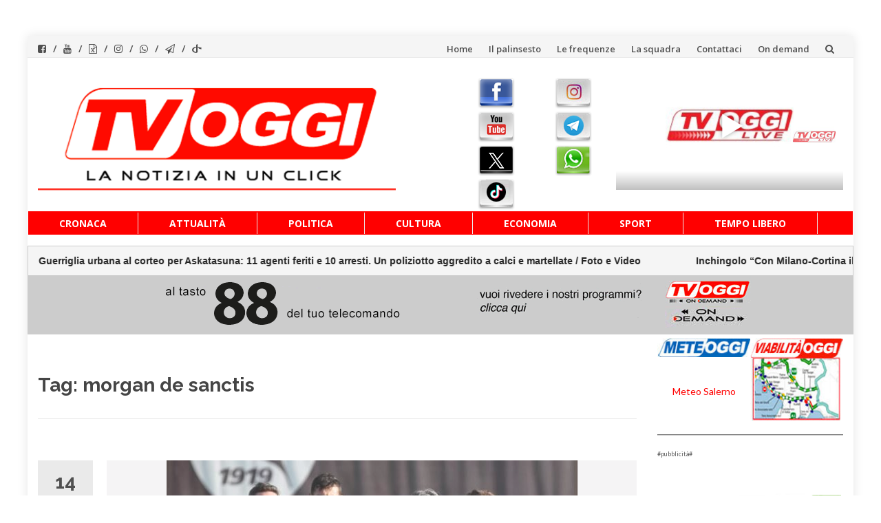

--- FILE ---
content_type: text/html; charset=UTF-8
request_url: https://www.tvoggisalerno.it/tag/morgan-de-sanctis/
body_size: 21119
content:
<!DOCTYPE html>
<html lang="it-IT">
<head>
<meta charset="UTF-8">
<meta name="viewport" content="width=device-width, initial-scale=1">
<link rel="profile" href="https://gmpg.org/xfn/11">
<link rel="pingback" href="https://www.tvoggisalerno.it/xmlrpc.php">
<meta name='robots' content='index, follow, max-image-preview:large, max-snippet:-1, max-video-preview:-1' />
<style>img:is([sizes="auto" i], [sizes^="auto," i]) { contain-intrinsic-size: 3000px 1500px }</style>
<!-- This site is optimized with the Yoast SEO plugin v26.7 - https://yoast.com/wordpress/plugins/seo/ -->
<title>morgan de sanctis Archivi - TVOGGI Salerno</title>
<link rel="canonical" href="https://www.tvoggisalerno.it/tag/morgan-de-sanctis/" />
<link rel="next" href="https://www.tvoggisalerno.it/tag/morgan-de-sanctis/page/2/" />
<meta property="og:locale" content="it_IT" />
<meta property="og:type" content="article" />
<meta property="og:title" content="morgan de sanctis Archivi - TVOGGI Salerno" />
<meta property="og:url" content="https://www.tvoggisalerno.it/tag/morgan-de-sanctis/" />
<meta property="og:site_name" content="TVOGGI Salerno" />
<meta property="og:image" content="https://www.tvoggisalerno.it/wp-content/uploads/2015/04/tvoggi_logo500.png" />
<meta property="og:image:width" content="550" />
<meta property="og:image:height" content="222" />
<meta property="og:image:type" content="image/png" />
<script type="application/ld+json" class="yoast-schema-graph">{"@context":"https://schema.org","@graph":[{"@type":"CollectionPage","@id":"https://www.tvoggisalerno.it/tag/morgan-de-sanctis/","url":"https://www.tvoggisalerno.it/tag/morgan-de-sanctis/","name":"morgan de sanctis Archivi - TVOGGI Salerno","isPartOf":{"@id":"https://www.tvoggisalerno.it/#website"},"primaryImageOfPage":{"@id":"https://www.tvoggisalerno.it/tag/morgan-de-sanctis/#primaryimage"},"image":{"@id":"https://www.tvoggisalerno.it/tag/morgan-de-sanctis/#primaryimage"},"thumbnailUrl":"https://www.tvoggisalerno.it/wp-content/uploads/2023/11/INZAGHI-3.jpg","breadcrumb":{"@id":"https://www.tvoggisalerno.it/tag/morgan-de-sanctis/#breadcrumb"},"inLanguage":"it-IT"},{"@type":"ImageObject","inLanguage":"it-IT","@id":"https://www.tvoggisalerno.it/tag/morgan-de-sanctis/#primaryimage","url":"https://www.tvoggisalerno.it/wp-content/uploads/2023/11/INZAGHI-3.jpg","contentUrl":"https://www.tvoggisalerno.it/wp-content/uploads/2023/11/INZAGHI-3.jpg","width":600,"height":432},{"@type":"BreadcrumbList","@id":"https://www.tvoggisalerno.it/tag/morgan-de-sanctis/#breadcrumb","itemListElement":[{"@type":"ListItem","position":1,"name":"Home","item":"https://www.tvoggisalerno.it/"},{"@type":"ListItem","position":2,"name":"morgan de sanctis"}]},{"@type":"WebSite","@id":"https://www.tvoggisalerno.it/#website","url":"https://www.tvoggisalerno.it/","name":"TVOGGI Salerno","description":"TVOGGI Salerno","publisher":{"@id":"https://www.tvoggisalerno.it/#organization"},"potentialAction":[{"@type":"SearchAction","target":{"@type":"EntryPoint","urlTemplate":"https://www.tvoggisalerno.it/?s={search_term_string}"},"query-input":{"@type":"PropertyValueSpecification","valueRequired":true,"valueName":"search_term_string"}}],"inLanguage":"it-IT"},{"@type":"Organization","@id":"https://www.tvoggisalerno.it/#organization","name":"TVOGGI Salerno","url":"https://www.tvoggisalerno.it/","logo":{"@type":"ImageObject","inLanguage":"it-IT","@id":"https://www.tvoggisalerno.it/#/schema/logo/image/","url":"https://www.tvoggisalerno.it/wp-content/uploads/2015/04/tvoggi_logo500.png","contentUrl":"https://www.tvoggisalerno.it/wp-content/uploads/2015/04/tvoggi_logo500.png","width":550,"height":222,"caption":"TVOGGI Salerno"},"image":{"@id":"https://www.tvoggisalerno.it/#/schema/logo/image/"},"sameAs":["https://www.facebook.com/TvOggiSalerno","https://x.com/tvoggi","https://www.instagram.com/tvoggisalerno/","https://www.youtube.com/channel/UCalFyV9vVPVIhPveHfBZWwQ"]}]}</script>
<!-- / Yoast SEO plugin. -->
<link rel='dns-prefetch' href='//static.addtoany.com' />
<link rel='dns-prefetch' href='//fonts.googleapis.com' />
<link rel="alternate" type="application/rss+xml" title="TVOGGI Salerno &raquo; Feed" href="https://www.tvoggisalerno.it/feed/" />
<link rel="alternate" type="application/rss+xml" title="TVOGGI Salerno &raquo; Feed dei commenti" href="https://www.tvoggisalerno.it/comments/feed/" />
<link rel="alternate" type="application/rss+xml" title="TVOGGI Salerno &raquo; morgan de sanctis Feed del tag" href="https://www.tvoggisalerno.it/tag/morgan-de-sanctis/feed/" />
<!-- <link rel='stylesheet' id='pt-cv-public-style-css' href='https://www.tvoggisalerno.it/wp-content/plugins/content-views-query-and-display-post-page/public/assets/css/cv.css?ver=1.1.14.1757674480' type='text/css' media='all' /> -->
<!-- <link rel='stylesheet' id='sbi_styles-css' href='https://www.tvoggisalerno.it/wp-content/plugins/instagram-feed/css/sbi-styles.min.css?ver=1.1.14.1757674480' type='text/css' media='all' /> -->
<!-- <link rel='stylesheet' id='wp-block-library-css' href='https://www.tvoggisalerno.it/wp-includes/css/dist/block-library/style.min.css?ver=1.1.14.1757674480' type='text/css' media='all' /> -->
<link rel="stylesheet" type="text/css" href="//www.tvoggisalerno.it/wp-content/cache/wpfc-minified/9h7acfo3/2f6kx.css" media="all"/>
<style id='classic-theme-styles-inline-css' type='text/css'>
/*! This file is auto-generated */
.wp-block-button__link{color:#fff;background-color:#32373c;border-radius:9999px;box-shadow:none;text-decoration:none;padding:calc(.667em + 2px) calc(1.333em + 2px);font-size:1.125em}.wp-block-file__button{background:#32373c;color:#fff;text-decoration:none}
</style>
<style id='global-styles-inline-css' type='text/css'>
:root{--wp--preset--aspect-ratio--square: 1;--wp--preset--aspect-ratio--4-3: 4/3;--wp--preset--aspect-ratio--3-4: 3/4;--wp--preset--aspect-ratio--3-2: 3/2;--wp--preset--aspect-ratio--2-3: 2/3;--wp--preset--aspect-ratio--16-9: 16/9;--wp--preset--aspect-ratio--9-16: 9/16;--wp--preset--color--black: #000000;--wp--preset--color--cyan-bluish-gray: #abb8c3;--wp--preset--color--white: #ffffff;--wp--preset--color--pale-pink: #f78da7;--wp--preset--color--vivid-red: #cf2e2e;--wp--preset--color--luminous-vivid-orange: #ff6900;--wp--preset--color--luminous-vivid-amber: #fcb900;--wp--preset--color--light-green-cyan: #7bdcb5;--wp--preset--color--vivid-green-cyan: #00d084;--wp--preset--color--pale-cyan-blue: #8ed1fc;--wp--preset--color--vivid-cyan-blue: #0693e3;--wp--preset--color--vivid-purple: #9b51e0;--wp--preset--gradient--vivid-cyan-blue-to-vivid-purple: linear-gradient(135deg,rgba(6,147,227,1) 0%,rgb(155,81,224) 100%);--wp--preset--gradient--light-green-cyan-to-vivid-green-cyan: linear-gradient(135deg,rgb(122,220,180) 0%,rgb(0,208,130) 100%);--wp--preset--gradient--luminous-vivid-amber-to-luminous-vivid-orange: linear-gradient(135deg,rgba(252,185,0,1) 0%,rgba(255,105,0,1) 100%);--wp--preset--gradient--luminous-vivid-orange-to-vivid-red: linear-gradient(135deg,rgba(255,105,0,1) 0%,rgb(207,46,46) 100%);--wp--preset--gradient--very-light-gray-to-cyan-bluish-gray: linear-gradient(135deg,rgb(238,238,238) 0%,rgb(169,184,195) 100%);--wp--preset--gradient--cool-to-warm-spectrum: linear-gradient(135deg,rgb(74,234,220) 0%,rgb(151,120,209) 20%,rgb(207,42,186) 40%,rgb(238,44,130) 60%,rgb(251,105,98) 80%,rgb(254,248,76) 100%);--wp--preset--gradient--blush-light-purple: linear-gradient(135deg,rgb(255,206,236) 0%,rgb(152,150,240) 100%);--wp--preset--gradient--blush-bordeaux: linear-gradient(135deg,rgb(254,205,165) 0%,rgb(254,45,45) 50%,rgb(107,0,62) 100%);--wp--preset--gradient--luminous-dusk: linear-gradient(135deg,rgb(255,203,112) 0%,rgb(199,81,192) 50%,rgb(65,88,208) 100%);--wp--preset--gradient--pale-ocean: linear-gradient(135deg,rgb(255,245,203) 0%,rgb(182,227,212) 50%,rgb(51,167,181) 100%);--wp--preset--gradient--electric-grass: linear-gradient(135deg,rgb(202,248,128) 0%,rgb(113,206,126) 100%);--wp--preset--gradient--midnight: linear-gradient(135deg,rgb(2,3,129) 0%,rgb(40,116,252) 100%);--wp--preset--font-size--small: 13px;--wp--preset--font-size--medium: 20px;--wp--preset--font-size--large: 36px;--wp--preset--font-size--x-large: 42px;--wp--preset--spacing--20: 0.44rem;--wp--preset--spacing--30: 0.67rem;--wp--preset--spacing--40: 1rem;--wp--preset--spacing--50: 1.5rem;--wp--preset--spacing--60: 2.25rem;--wp--preset--spacing--70: 3.38rem;--wp--preset--spacing--80: 5.06rem;--wp--preset--shadow--natural: 6px 6px 9px rgba(0, 0, 0, 0.2);--wp--preset--shadow--deep: 12px 12px 50px rgba(0, 0, 0, 0.4);--wp--preset--shadow--sharp: 6px 6px 0px rgba(0, 0, 0, 0.2);--wp--preset--shadow--outlined: 6px 6px 0px -3px rgba(255, 255, 255, 1), 6px 6px rgba(0, 0, 0, 1);--wp--preset--shadow--crisp: 6px 6px 0px rgba(0, 0, 0, 1);}:where(.is-layout-flex){gap: 0.5em;}:where(.is-layout-grid){gap: 0.5em;}body .is-layout-flex{display: flex;}.is-layout-flex{flex-wrap: wrap;align-items: center;}.is-layout-flex > :is(*, div){margin: 0;}body .is-layout-grid{display: grid;}.is-layout-grid > :is(*, div){margin: 0;}:where(.wp-block-columns.is-layout-flex){gap: 2em;}:where(.wp-block-columns.is-layout-grid){gap: 2em;}:where(.wp-block-post-template.is-layout-flex){gap: 1.25em;}:where(.wp-block-post-template.is-layout-grid){gap: 1.25em;}.has-black-color{color: var(--wp--preset--color--black) !important;}.has-cyan-bluish-gray-color{color: var(--wp--preset--color--cyan-bluish-gray) !important;}.has-white-color{color: var(--wp--preset--color--white) !important;}.has-pale-pink-color{color: var(--wp--preset--color--pale-pink) !important;}.has-vivid-red-color{color: var(--wp--preset--color--vivid-red) !important;}.has-luminous-vivid-orange-color{color: var(--wp--preset--color--luminous-vivid-orange) !important;}.has-luminous-vivid-amber-color{color: var(--wp--preset--color--luminous-vivid-amber) !important;}.has-light-green-cyan-color{color: var(--wp--preset--color--light-green-cyan) !important;}.has-vivid-green-cyan-color{color: var(--wp--preset--color--vivid-green-cyan) !important;}.has-pale-cyan-blue-color{color: var(--wp--preset--color--pale-cyan-blue) !important;}.has-vivid-cyan-blue-color{color: var(--wp--preset--color--vivid-cyan-blue) !important;}.has-vivid-purple-color{color: var(--wp--preset--color--vivid-purple) !important;}.has-black-background-color{background-color: var(--wp--preset--color--black) !important;}.has-cyan-bluish-gray-background-color{background-color: var(--wp--preset--color--cyan-bluish-gray) !important;}.has-white-background-color{background-color: var(--wp--preset--color--white) !important;}.has-pale-pink-background-color{background-color: var(--wp--preset--color--pale-pink) !important;}.has-vivid-red-background-color{background-color: var(--wp--preset--color--vivid-red) !important;}.has-luminous-vivid-orange-background-color{background-color: var(--wp--preset--color--luminous-vivid-orange) !important;}.has-luminous-vivid-amber-background-color{background-color: var(--wp--preset--color--luminous-vivid-amber) !important;}.has-light-green-cyan-background-color{background-color: var(--wp--preset--color--light-green-cyan) !important;}.has-vivid-green-cyan-background-color{background-color: var(--wp--preset--color--vivid-green-cyan) !important;}.has-pale-cyan-blue-background-color{background-color: var(--wp--preset--color--pale-cyan-blue) !important;}.has-vivid-cyan-blue-background-color{background-color: var(--wp--preset--color--vivid-cyan-blue) !important;}.has-vivid-purple-background-color{background-color: var(--wp--preset--color--vivid-purple) !important;}.has-black-border-color{border-color: var(--wp--preset--color--black) !important;}.has-cyan-bluish-gray-border-color{border-color: var(--wp--preset--color--cyan-bluish-gray) !important;}.has-white-border-color{border-color: var(--wp--preset--color--white) !important;}.has-pale-pink-border-color{border-color: var(--wp--preset--color--pale-pink) !important;}.has-vivid-red-border-color{border-color: var(--wp--preset--color--vivid-red) !important;}.has-luminous-vivid-orange-border-color{border-color: var(--wp--preset--color--luminous-vivid-orange) !important;}.has-luminous-vivid-amber-border-color{border-color: var(--wp--preset--color--luminous-vivid-amber) !important;}.has-light-green-cyan-border-color{border-color: var(--wp--preset--color--light-green-cyan) !important;}.has-vivid-green-cyan-border-color{border-color: var(--wp--preset--color--vivid-green-cyan) !important;}.has-pale-cyan-blue-border-color{border-color: var(--wp--preset--color--pale-cyan-blue) !important;}.has-vivid-cyan-blue-border-color{border-color: var(--wp--preset--color--vivid-cyan-blue) !important;}.has-vivid-purple-border-color{border-color: var(--wp--preset--color--vivid-purple) !important;}.has-vivid-cyan-blue-to-vivid-purple-gradient-background{background: var(--wp--preset--gradient--vivid-cyan-blue-to-vivid-purple) !important;}.has-light-green-cyan-to-vivid-green-cyan-gradient-background{background: var(--wp--preset--gradient--light-green-cyan-to-vivid-green-cyan) !important;}.has-luminous-vivid-amber-to-luminous-vivid-orange-gradient-background{background: var(--wp--preset--gradient--luminous-vivid-amber-to-luminous-vivid-orange) !important;}.has-luminous-vivid-orange-to-vivid-red-gradient-background{background: var(--wp--preset--gradient--luminous-vivid-orange-to-vivid-red) !important;}.has-very-light-gray-to-cyan-bluish-gray-gradient-background{background: var(--wp--preset--gradient--very-light-gray-to-cyan-bluish-gray) !important;}.has-cool-to-warm-spectrum-gradient-background{background: var(--wp--preset--gradient--cool-to-warm-spectrum) !important;}.has-blush-light-purple-gradient-background{background: var(--wp--preset--gradient--blush-light-purple) !important;}.has-blush-bordeaux-gradient-background{background: var(--wp--preset--gradient--blush-bordeaux) !important;}.has-luminous-dusk-gradient-background{background: var(--wp--preset--gradient--luminous-dusk) !important;}.has-pale-ocean-gradient-background{background: var(--wp--preset--gradient--pale-ocean) !important;}.has-electric-grass-gradient-background{background: var(--wp--preset--gradient--electric-grass) !important;}.has-midnight-gradient-background{background: var(--wp--preset--gradient--midnight) !important;}.has-small-font-size{font-size: var(--wp--preset--font-size--small) !important;}.has-medium-font-size{font-size: var(--wp--preset--font-size--medium) !important;}.has-large-font-size{font-size: var(--wp--preset--font-size--large) !important;}.has-x-large-font-size{font-size: var(--wp--preset--font-size--x-large) !important;}
:where(.wp-block-post-template.is-layout-flex){gap: 1.25em;}:where(.wp-block-post-template.is-layout-grid){gap: 1.25em;}
:where(.wp-block-columns.is-layout-flex){gap: 2em;}:where(.wp-block-columns.is-layout-grid){gap: 2em;}
:root :where(.wp-block-pullquote){font-size: 1.5em;line-height: 1.6;}
</style>
<!-- <link rel='stylesheet' id='sow-slider-slider-css' href='https://www.tvoggisalerno.it/wp-content/plugins/so-widgets-bundle/css/slider/slider.css?ver=1.1.14.1757674480' type='text/css' media='all' /> -->
<!-- <link rel='stylesheet' id='sow-slider-default-6d39609536fd-css' href='https://www.tvoggisalerno.it/wp-content/uploads/siteorigin-widgets/sow-slider-default-6d39609536fd.css?ver=1.1.14.1757674480' type='text/css' media='all' /> -->
<!-- <link rel='stylesheet' id='wpos-slick-style-css' href='https://www.tvoggisalerno.it/wp-content/plugins/wp-logo-showcase-responsive-slider-slider/assets/css/slick.css?ver=1.1.14.1757674480' type='text/css' media='all' /> -->
<!-- <link rel='stylesheet' id='wpls-public-style-css' href='https://www.tvoggisalerno.it/wp-content/plugins/wp-logo-showcase-responsive-slider-slider/assets/css/wpls-public.css?ver=1.1.14.1757674480' type='text/css' media='all' /> -->
<!-- <link rel='stylesheet' id='islemag-bootstrap-css' href='https://www.tvoggisalerno.it/wp-content/themes/islemag/css/bootstrap.min.css?ver=1.1.14.1757674480' type='text/css' media='all' /> -->
<!-- <link rel='stylesheet' id='chld_thm_cfg_parent-css' href='https://www.tvoggisalerno.it/wp-content/themes/islemag/style.css?ver=1.1.14.1757674480' type='text/css' media='all' /> -->
<!-- <link rel='stylesheet' id='islemag-style-css' href='https://www.tvoggisalerno.it/wp-content/themes/tvoggisalerno/style.css?ver=1.1.14.1757674480' type='text/css' media='all' /> -->
<!-- <link rel='stylesheet' id='islemag-fontawesome-css' href='https://www.tvoggisalerno.it/wp-content/themes/islemag/css/font-awesome.min.css?ver=1.1.14.1757674480' type='text/css' media='all' /> -->
<link rel="stylesheet" type="text/css" href="//www.tvoggisalerno.it/wp-content/cache/wpfc-minified/l9als93t/827v.css" media="all"/>
<link rel='stylesheet' id='islemag-fonts-css' href='//fonts.googleapis.com/css?family=Lato%3A400%2C700%7CRaleway%3A400%2C500%2C600%2C700%7COpen+Sans%3A400%2C700%2C600&#038;subset=latin%2Clatin-ext' type='text/css' media='all' />
<!-- <link rel='stylesheet' id='addtoany-css' href='https://www.tvoggisalerno.it/wp-content/plugins/add-to-any/addtoany.min.css?ver=1.1.14.1757674480' type='text/css' media='all' /> -->
<!-- <link rel='stylesheet' id='__EPYT__style-css' href='https://www.tvoggisalerno.it/wp-content/plugins/youtube-embed-plus/styles/ytprefs.min.css?ver=1.1.14.1757674480' type='text/css' media='all' /> -->
<link rel="stylesheet" type="text/css" href="//www.tvoggisalerno.it/wp-content/cache/wpfc-minified/ldriptw0/2f6kx.css" media="all"/>
<style id='__EPYT__style-inline-css' type='text/css'>
.epyt-gallery-thumb {
width: 33.333%;
}
</style>
<script src='//www.tvoggisalerno.it/wp-content/cache/wpfc-minified/30bf8ujv/3umjm.js' type="text/javascript"></script>
<!-- <script type="text/javascript" src="https://www.tvoggisalerno.it/wp-includes/js/jquery/jquery.min.js?ver=3.7.1" id="jquery-core-js"></script> -->
<!-- <script type="text/javascript" src="https://www.tvoggisalerno.it/wp-includes/js/jquery/jquery-migrate.min.js?ver=3.4.1" id="jquery-migrate-js"></script> -->
<!-- <script type="text/javascript" src="https://www.tvoggisalerno.it/wp-includes/js/tinymce/tinymce.min.js?ver=49110-20250317" id="wp-tinymce-root-js"></script> -->
<!-- <script type="text/javascript" src="https://www.tvoggisalerno.it/wp-includes/js/tinymce/plugins/compat3x/plugin.min.js?ver=49110-20250317" id="wp-tinymce-js"></script> -->
<script type="text/javascript" id="addtoany-core-js-before">
/* <![CDATA[ */
window.a2a_config=window.a2a_config||{};a2a_config.callbacks=[];a2a_config.overlays=[];a2a_config.templates={};a2a_localize = {
Share: "Condividi",
Save: "Salva",
Subscribe: "Abbonati",
Email: "Email",
Bookmark: "Segnalibro",
ShowAll: "espandi",
ShowLess: "comprimi",
FindServices: "Trova servizi",
FindAnyServiceToAddTo: "Trova subito un servizio da aggiungere",
PoweredBy: "Powered by",
ShareViaEmail: "Condividi via email",
SubscribeViaEmail: "Iscriviti via email",
BookmarkInYourBrowser: "Aggiungi ai segnalibri",
BookmarkInstructions: "Premi Ctrl+D o \u2318+D per mettere questa pagina nei preferiti",
AddToYourFavorites: "Aggiungi ai favoriti",
SendFromWebOrProgram: "Invia da qualsiasi indirizzo email o programma di posta elettronica",
EmailProgram: "Programma di posta elettronica",
More: "Di più&#8230;",
ThanksForSharing: "Grazie per la condivisione!",
ThanksForFollowing: "Grazie per il following!"
};
/* ]]> */
</script>
<script type="text/javascript" defer src="https://static.addtoany.com/menu/page.js" id="addtoany-core-js"></script>
<script src='//www.tvoggisalerno.it/wp-content/cache/wpfc-minified/qku1k2h4/2f6kx.js' type="text/javascript"></script>
<!-- <script type="text/javascript" defer src="https://www.tvoggisalerno.it/wp-content/plugins/add-to-any/addtoany.min.js?ver=1.1" id="addtoany-jquery-js"></script> -->
<!-- <script type="text/javascript" src="https://www.tvoggisalerno.it/wp-content/plugins/so-widgets-bundle/js/jquery.cycle.min.js?ver=1.70.4" id="sow-slider-slider-cycle2-js"></script> -->
<script type="text/javascript" id="sow-slider-slider-js-extra">
/* <![CDATA[ */
var sowb_slider_allowed_protocols = ["http","https","ftp","ftps","mailto","news","irc","irc6","ircs","gopher","nntp","feed","telnet","mms","rtsp","sms","svn","tel","fax","xmpp","webcal","urn","skype","steam"];
/* ]]> */
</script>
<script src='//www.tvoggisalerno.it/wp-content/cache/wpfc-minified/koi7zwxj/2f6kx.js' type="text/javascript"></script>
<!-- <script type="text/javascript" src="https://www.tvoggisalerno.it/wp-content/plugins/so-widgets-bundle/js/slider/jquery.slider.min.js?ver=1.70.4" id="sow-slider-slider-js"></script> -->
<script type="text/javascript" id="ai-js-js-extra">
/* <![CDATA[ */
var MyAjax = {"ajaxurl":"https:\/\/www.tvoggisalerno.it\/wp-admin\/admin-ajax.php","security":"b5237ffe61"};
/* ]]> */
</script>
<script src='//www.tvoggisalerno.it/wp-content/cache/wpfc-minified/mod2ixpw/2f6kx.js' type="text/javascript"></script>
<!-- <script type="text/javascript" src="https://www.tvoggisalerno.it/wp-content/plugins/advanced-iframe/js/ai.min.js?ver=825245" id="ai-js-js"></script> -->
<script type="text/javascript" id="__ytprefs__-js-extra">
/* <![CDATA[ */
var _EPYT_ = {"ajaxurl":"https:\/\/www.tvoggisalerno.it\/wp-admin\/admin-ajax.php","security":"5ce05eb6b0","gallery_scrolloffset":"20","eppathtoscripts":"https:\/\/www.tvoggisalerno.it\/wp-content\/plugins\/youtube-embed-plus\/scripts\/","eppath":"https:\/\/www.tvoggisalerno.it\/wp-content\/plugins\/youtube-embed-plus\/","epresponsiveselector":"[\"iframe.__youtube_prefs__\",\"iframe[src*='youtube.com']\",\"iframe[src*='youtube-nocookie.com']\",\"iframe[data-ep-src*='youtube.com']\",\"iframe[data-ep-src*='youtube-nocookie.com']\",\"iframe[data-ep-gallerysrc*='youtube.com']\"]","epdovol":"1","version":"14.2.4","evselector":"iframe.__youtube_prefs__[src], iframe[src*=\"youtube.com\/embed\/\"], iframe[src*=\"youtube-nocookie.com\/embed\/\"]","ajax_compat":"","maxres_facade":"eager","ytapi_load":"light","pause_others":"","stopMobileBuffer":"1","facade_mode":"","not_live_on_channel":""};
/* ]]> */
</script>
<script src='//www.tvoggisalerno.it/wp-content/cache/wpfc-minified/2yj8mcs0/2f6kx.js' type="text/javascript"></script>
<!-- <script type="text/javascript" src="https://www.tvoggisalerno.it/wp-content/plugins/youtube-embed-plus/scripts/ytprefs.min.js?ver=14.2.4" id="__ytprefs__-js"></script> -->
<link rel="https://api.w.org/" href="https://www.tvoggisalerno.it/wp-json/" /><link rel="alternate" title="JSON" type="application/json" href="https://www.tvoggisalerno.it/wp-json/wp/v2/tags/34184" /><link rel="EditURI" type="application/rsd+xml" title="RSD" href="https://www.tvoggisalerno.it/xmlrpc.php?rsd" />
<meta name="generator" content="WordPress 6.8.3" />
<!-- Custom Logo: hide header text -->
<style id="custom-logo-css" type="text/css">
.site-title, .site-description {
position: absolute;
clip-path: inset(50%);
}
</style>
<!-- GA Google Analytics @ https://m0n.co/ga -->
<script async src="https://www.googletagmanager.com/gtag/js?id=G-ZK4VE72FB0"></script>
<script>
window.dataLayer = window.dataLayer || [];
function gtag(){dataLayer.push(arguments);}
gtag('js', new Date());
gtag('config', 'G-ZK4VE72FB0');
</script>
<script>
document.addEventListener("DOMContentLoaded", function () {
const rssContainer = document.getElementById("rss-ticker");
fetch("https://www.tvoggisalerno.it/proxy-rss.php")
.then(response => response.json())
.then(data => {
if (!data.items || !Array.isArray(data.items) || data.items.length === 0) {
rssContainer.textContent = "Nessun feed disponibile.";
return;
}
let itemsHtml = '';
data.items.slice(0, 10).forEach(item => {
itemsHtml += `<div class="ticker-item"><a href="${item.link}" target="_blank" rel="noopener noreferrer">${item.title}</a></div>`;
});
// Duplica per animazione infinita
rssContainer.innerHTML = `<div class="ticker-track">${itemsHtml}${itemsHtml}</div>`;
})
.catch(err => {
console.error("Errore caricamento feed:", err);
rssContainer.textContent = "Errore nel caricamento del feed.";
});
});
</script>
<!-- Instagram Feed CSS -->
<style type="text/css">
#sb_instagram .sbi_follow_btn a {
background: #ff0000;
color: #fff;
}
</style>
<script src='//www.tvoggisalerno.it/wp-content/cache/wpfc-minified/etc6i1fp/2f6kx.js' type="text/javascript"></script>
<!-- <script type="text/javascript" src="https://www.tvoggisalerno.it/wp-content/plugins/si-captcha-for-wordpress/captcha/si_captcha.js?ver=1769931394"></script> -->
<!-- begin SI CAPTCHA Anti-Spam - login/register form style -->
<style type="text/css">
.si_captcha_small { width:175px; height:45px; padding-top:10px; padding-bottom:10px; }
.si_captcha_large { width:250px; height:60px; padding-top:10px; padding-bottom:10px; }
img#si_image_com { border-style:none; margin:0; padding-right:5px; float:left; }
img#si_image_reg { border-style:none; margin:0; padding-right:5px; float:left; }
img#si_image_log { border-style:none; margin:0; padding-right:5px; float:left; }
img#si_image_side_login { border-style:none; margin:0; padding-right:5px; float:left; }
img#si_image_checkout { border-style:none; margin:0; padding-right:5px; float:left; }
img#si_image_jetpack { border-style:none; margin:0; padding-right:5px; float:left; }
img#si_image_bbpress_topic { border-style:none; margin:0; padding-right:5px; float:left; }
.si_captcha_refresh { border-style:none; margin:0; vertical-align:bottom; }
div#si_captcha_input { display:block; padding-top:15px; padding-bottom:5px; }
label#si_captcha_code_label { margin:0; }
input#si_captcha_code_input { width:65px; }
p#si_captcha_code_p { clear: left; padding-top:10px; }
.si-captcha-jetpack-error { color:#DC3232; }
</style>
<!-- end SI CAPTCHA Anti-Spam - login/register form style -->
<link rel="icon" href="https://www.tvoggisalerno.it/wp-content/uploads/2015/04/tvoggi_logo-150x150.png" sizes="32x32" />
<link rel="icon" href="https://www.tvoggisalerno.it/wp-content/uploads/2015/04/tvoggi_logo.png" sizes="192x192" />
<link rel="apple-touch-icon" href="https://www.tvoggisalerno.it/wp-content/uploads/2015/04/tvoggi_logo.png" />
<meta name="msapplication-TileImage" content="https://www.tvoggisalerno.it/wp-content/uploads/2015/04/tvoggi_logo.png" />
<style type="text/css">.title-border span { color: #454545 }.post .entry-title, .post h1, .post h2, .post h3, .post h4, .post h5, .post h6, .post h1 a, .post h2 a, .post h3 a, .post h4 a, .post h5 a, .post h6 a { color: #454545 }.page-header h1 { color: #454545 }.sidebar .widget li a, .islemag-content-right, .islemag-content-right a, .post .entry-content, .post .entry-content p,
.post .entry-cats, .post .entry-cats a, .post .entry-comments.post .entry-separator, .post .entry-footer a,
.post .entry-footer span, .post .entry-footer .entry-cats, .post .entry-footer .entry-cats a, .author-content { color: ##454545}.islemag-top-container .entry-block .entry-overlay-meta .entry-title a { color: #ffffff }.islemag-top-container .entry-overlay-meta .entry-overlay-date { color: #ffffff }.islemag-top-container .entry-overlay-meta .entry-separator { color: #ffffff }.islemag-top-container .entry-overlay-meta > a { color: #ffffff }.home.blog .islemag-content-left .entry-title a, .blog-related-carousel .entry-title a { color: #454545 }.islemag-content-left .entry-meta, .islemag-content-left .blog-related-carousel .entry-content p,
.islemag-content-left .blog-related-carousel .entry-cats .entry-label, .islemag-content-left .blog-related-carousel .entry-cats a,
.islemag-content-left .blog-related-carousel > a, .islemag-content-left .blog-related-carousel .entry-footer > a { color: #454545 }.islemag-content-left .entry-meta .entry-separator { color: #454545 }.islemag-content-left .entry-meta a { color: #454545 }.islemag-content-left .islemag-template3 .col-sm-6 .entry-overlay p { color: #454545 }</style>		<style type="text/css" id="wp-custom-css">
#footer-bottom {
padding: 0px;
}
#footer-inner {
padding: 6px 0px 0px 0px;
}
#wrapper.boxed {
margin-bottom: 1px;
}
a {
color: #ff0000;
}
.header-content {
padding: 0px;
}
.tvheader {
height: 200px !important;
margin-top: 30px !important;
}
#ticker {
width: 1024 !important;
background-image: url(bkg-ticker.png) !important;
background-repeat: repeat-x !important;
}
.italpress {
width: 1024 !important;
background-image: url(bkg-ticker.png) !important;
background-repeat: repeat-x !important;
}
a._self.pt-cv-readmore.btn.btn-success {
display: none;
}
img.pt-cv-thumbnail {
min-height: 180px;
}
.pt-cv-content, .pt-cv-content * {
font-weight: 400;
size: 30px;
font-size: 15px !important;
}
.navbar-brand {
min-height: 160px;
}
.main-navigation li {
background-color: #ff0000;
}
.main-navigation li a {
color: #fff !important;
}
.main-navigation .nav-menu > li > a {
border-top-color: #ff0000 !important;
padding: 5px 15px;
background-color: #ff0000 !important;
}
.main-navigation {
border-top: 1px solid #ff0000 !important;
border-bottom: 1px solid #ff0000 !important;
background-color: #ff0000 !important;
}
a.custom-logo-link img {
width: 520px !important;
max-width:520px !important;
height:auto;
float: left;
}
@media (min-width: 100px) and (max-width: 499px) {
a.custom-logo-link img {
width: 330px !important;
padding-left: 20px;
}
}
img.pt-cv-thumbnail {
min-height: 180px;
width: auto;
width: 100%;
}
.main-navigation .nav-menu > li > a {
padding: 5px 45px;
}
h4.pt-cv-title a {
font-size: 18px;
color: #000 !IMPORTANT;
}
aside#siteorigin-panels-builder-3 {
margin-bottom: 5px !important;
}
html {
margin-top: 2px !important;
}
.navbar-top.container-fluid {
height: 32px !important;
}
.navbar {
min-height: 30px;
}
button, input[type="button"], input[type="reset"], input[type="submit"] {
border: 1px solid #ff0000;
background-color: #ff0000;
}
#header-search-form:before {
border-color: #ff0000 transparent;
}
a:hover {
color: #ff0000 !important;
}
@media (min-width: 100px) and (max-width: 499px) {.col-md-12.col-sm-6.col-xs-12.pt-cv-content-item.pt-cv-1-col img {
width: 100%;
overflow: hidden;
padding-left: 0px;
height: fit-content;
}
}
#pt-cv-view-bea2a9b3lh .pt-cv-title {
margin-left:16px !important;
}
#pt-cv-view-bea2a9b3lh .pt-cv-content {
margin-left:16px !important;
margin-right:6px !important;
}
@media (min-width: 100px) and (max-width: 499px) {#pt-cv-view-bea2a9b3lh .pt-cv-content {
margin-left:0px !important;
margin-right:0px !important;
}
}
@media (min-width: 100px) and (max-width: 499px) {#pt-cv-view-bea2a9b3lh .pt-cv-title {
margin-left: 0px !important;
}
}
@media (min-width: 100px) and (max-width: 499px) {
p.aBigClassNameToAvoidCollision2 {
display: none;
}
}
.col-md-4.col-sm-6.col-xs-12.pt-cv-content-item.pt-cv-1-col img {
width: 266px !important;
overflow: hidden;
max-height: 150px !important;
height: 150px !important;
min-height: 150px !important;
}
@media (min-width: 100px) and (max-width: 499px) {
img.pt-cv-thumbnail {
min-height: 200px;
}
}
small {
font-size: 80%;
display: none !important;
}
@media (min-width: 100px) and (max-width: 499px) {
.col-md-4.col-sm-6.col-xs-12.pt-cv-content-item.pt-cv-1-col img {
width: 347px !important;
max-height: 210px !important;
height: 210px !important;
min-height: 210px !important;
padding-left:0px !important;
}}
img.pt-cv-thumbnail {
max-height: 430px !important;
width: auto;
width: 865px;
height: 430px !important;
overflow: hidden;
}
@media (min-width: 100px) and (max-width: 499px) {
img.pt-cv-thumbnail {
width: 347px !important;
max-height: 210px !important;
height: 210px !important;
min-height: 210px !important;
}}
#pt-cv-view-bea2a9b3lh .pt-cv-title {
margin-left: 1px !important;
}
#pt-cv-view-bea2a9b3lh .pt-cv-content {
margin-left: 1px !important;
margin-right: 6px !important;
}
.pt-cv-view .panel {    
border: 0px solid transparent;
}
.pt-cv-view .panel-default>.panel-heading {
background-color: #fff;
border-color: #fff;
font-size: 18px !IMPORTANT;
color: #000 !IMPORTANT;
}
a.panel-title { font-size: 30px !IMPORTANT;
font-weight: 600;
color: #000 !IMPORTANT;
}
/* codice di natale  */
/*
.header-content  {}
.header-content  {
min-height: 160px;
background-image: url(https://www.tvoggisalerno.it/wp-content/uploads/2020/12/banner-natale.jpg);
background-repeat: none;
background-size: contain;
background-position: bottom;
}
a.custom-logo-link img {
width: 400px !important;
max-width: 400px !important;
height: auto;
float: none;
margin-left:90px !important;
}
@media (max-width: 767px) {
.header-content  {
min-height: 160px;
background-image: url(https://www.tvoggisalerno.it/wp-content/uploads/2020/12/fondo-natale.jpg);
background-repeat: none;
background-size: cover;
background-position: bottom;
}
a.custom-logo-link img {
width: 400px !important;
max-width: 240px !important;
height: auto;
float: none;
margin-left:0px !important;
}}
@media (max-width: 499px) and (min-width: 100px) {
a.custom-logo-link img {
width: 330px !important;
padding-left: 0px !important;
}} */
/* codice di natale  */
#rss-ticker {
width: 100%;
overflow: hidden;
background: #f5f5f5;
border: 1px solid #ccc;
box-sizing: border-box;
padding: 10px 0;
position: relative;
font-family: Arial, sans-serif;
user-select: none;
}
.ticker-track {
display: inline-flex;
white-space: nowrap;
animation: scrollTicker 60s linear infinite;
}
.ticker-item {
display: inline-block;
padding: 0 40px;
flex: 0 0 auto;
}
.ticker-item a {
text-decoration: none;
color: #222;
font-weight: 600;
}
/* Animazione orizzontale infinita */
@keyframes scrollTicker {
0% {
transform: translateX(0);
}
100% {
transform: translateX(-50%);
}
}		</style>
</head>
<!-- Inizio Codice ShinyStat -->
<script type="text/javascript" language="JavaScript" src="https://codiceisp.shinystat.com/cgi-bin/getcod.cgi?USER=RNG-tvoggisalerno&NODW=yes&P=4" async="async"></script>
<noscript>
<a href="http://www.shinystat.com/it" target="_top">
<img src="https://www.shinystat.com/cgi-bin/shinystat.cgi?USER=RNG-tvoggisalerno&P=4" alt="" border="0"></a>
</noscript>
<!-- Fine Codice ShinyStat -->
<!-- DATA WAD -->		
<script src="https://track.eadv.it/tvoggisalerno.it.php" async></script>
<body data-rsssl=1 class="archive tag tag-morgan-de-sanctis tag-34184 wp-custom-logo wp-theme-islemag wp-child-theme-tvoggisalerno group-blog">
<div id="wrapper" 
class="boxed">
<header id="header" class="site-header" role="banner">
<div 
class="navbar-top container-fluid">
<div class="navbar-left social-icons">
<a href="https://www.facebook.com/TvOggiSalerno" class="social-icon"><i class="fa fa-facebook-square"></i></a><a href="https://www.youtube.com/channel/UCalFyV9vVPVIhPveHfBZWwQ" class="social-icon"><i class="fa fa-youtube"></i></a><a href="http://www.twitter.com/tvoggi" class="social-icon"><i class="fa fa-file-excel-o"></i></a><a href="https://www.instagram.com/tvoggisalerno/" class="social-icon"><i class="fa fa-instagram"></i></a><a href="https://chat.whatsapp.com/5yRQxuSSnno29Q5pYtVbou" class="social-icon"><i class="fa fa-whatsapp"></i></a><a href="https://t.me/+KvdxgWVocZYyMTVk" class="social-icon"><i class="fa fa-paper-plane-o"></i></a><a href="https://www.tiktok.com/@tvoggisalerno" class="social-icon"><i class="fa fa-openid"></i></a>				</div>
<button type="button" class="navbar-btn"><i class="fa fa-search"></i></button>
<div class="navbar-right">
<div id="navbar" class="navbar">
<nav id="top-navigation" class="navigation top-navigation" role="navigation">
<button class="menu-toggle">Menu</button>
<a class="screen-reader-text skip-link" href="#content" title="Vai al contenuto">Vai al contenuto</a>
<div class="menu-menu-top-container"><ul id="primary-menu" class="nav-menu"><li id="menu-item-19" class="menu-item menu-item-type-custom menu-item-object-custom menu-item-19"><a href="https://www.tvoggisalerno.it/index.php">Home</a></li>
<li id="menu-item-21" class="menu-item menu-item-type-post_type menu-item-object-page menu-item-21"><a href="https://www.tvoggisalerno.it/il-palinsesto/">Il palinsesto</a></li>
<li id="menu-item-23" class="menu-item menu-item-type-post_type menu-item-object-page menu-item-23"><a href="https://www.tvoggisalerno.it/le-frequenze/">Le frequenze</a></li>
<li id="menu-item-22" class="menu-item menu-item-type-post_type menu-item-object-page menu-item-22"><a href="https://www.tvoggisalerno.it/la-squadra/">La squadra</a></li>
<li id="menu-item-20" class="menu-item menu-item-type-post_type menu-item-object-page menu-item-20"><a href="https://www.tvoggisalerno.it/contattaci/">Contattaci</a></li>
<li id="menu-item-100" class="menu-item menu-item-type-post_type menu-item-object-page menu-item-100"><a href="https://www.tvoggisalerno.it/on-demand/">On demand</a></li>
</ul></div>						</nav><!-- #site-navigation -->
</div><!-- #navbar -->
</div>
<div class="navbar-white top" id="header-search-form">
<form class="navbar-form" role="search" action="https://www.tvoggisalerno.it/">
<span class="screen-reader-text">Cerca:</span>
<input type="search" id="s" name="s" class="form-control" placeholder="Ricerca in corso..." title="Cerca:">
<button type="submit" title="Search"><i class="fa fa-search"></i></button>
</form>
</div><!-- End #header-search-form -->
</div>
<div class="header-content clearfix">
<div class="col-md-3 col-sm-3 col-xs-12 navbar-brand">
<a href="https://www.tvoggisalerno.it/" class="custom-logo-link" rel="home"><img width="550" height="184" src="https://www.tvoggisalerno.it/wp-content/uploads/2023/12/cropped-tvoggi_logo500-2.png" class="custom-logo" alt="TVOGGI Salerno" decoding="async" fetchpriority="high" srcset="https://www.tvoggisalerno.it/wp-content/uploads/2023/12/cropped-tvoggi_logo500-2.png 550w, https://www.tvoggisalerno.it/wp-content/uploads/2023/12/cropped-tvoggi_logo500-2-300x100.png 300w, https://www.tvoggisalerno.it/wp-content/uploads/2023/12/cropped-tvoggi_logo500-2-110x37.png 110w, https://www.tvoggisalerno.it/wp-content/uploads/2023/12/cropped-tvoggi_logo500-2-420x141.png 420w" sizes="(max-width: 550px) 100vw, 550px" /></a><div class="header-logo-wrap text-header islemag_only_customizer"><p itemprop="headline" id="site-title" class="site-title"><a href="https://www.tvoggisalerno.it/" title="TVOGGI Salerno" rel="home">TVOGGI Salerno</a></p><p itemprop="description" id="site-description" class="site-description">TVOGGI Salerno</p></div>				</div>
<div class="col-md-9 col-sm-9 col-xs-12 islemag-banner">
<div id="siteorigin-panels-builder-2" class="widget widget_siteorigin-panels-builder"><div id="pl-w68ef732c1bd77"  class="panel-layout" ><div id="pg-w68ef732c1bd77-0"  class="panel-grid panel-no-style" ><div id="pgc-w68ef732c1bd77-0-0"  class="panel-grid-cell panel-grid-cell-empty" ></div><div id="pgc-w68ef732c1bd77-0-1"  class="panel-grid-cell" ><div id="panel-w68ef732c1bd77-0-1-0" class="so-panel widget widget_sow-editor panel-first-child panel-last-child" data-index="0" ><div
class="so-widget-sow-editor so-widget-sow-editor-base"
>
<div class="siteorigin-widget-tinymce textwidget">
<div style="margin-top: 20px;"><a href="https://www.facebook.com/TvOggiSalerno" target="blank" rel="noopener noreferrer"><img decoding="async" class="alignnone" src="https://www.tvoggisalerno.it/wp-content/uploads/2020/12/ico-f.png" width="64" height="49" border="0" /></a><br />
<a href="https://www.youtube.com/channel/UCalFyV9vVPVIhPveHfBZWwQ" target="blank" rel="noopener noreferrer"><img decoding="async" class="alignnone" src="https://www.tvoggisalerno.it/wp-content/uploads/2020/12/ico-y.png" width="64" height="49" border="0" /></a><br />
<a href="http://www.twitter.com/tvoggi" target="blank" rel="noopener noreferrer"><img decoding="async" class="alignnone" src="https://www.tvoggisalerno.it/wp-content/uploads/2024/09/x-tvoggi.png" width="64" height="49" border="0" /></a><br />
<a href="https://www.tiktok.com/@tvoggisalerno" target="blank" rel="noopener noreferrer"><img decoding="async" class="alignnone" src="https://www.tvoggisalerno.it/wp-content/uploads/2025/10/tiktok.png" width="64" height="49" border="0" /></a></div>
</div>
</div></div></div><div id="pgc-w68ef732c1bd77-0-2"  class="panel-grid-cell" ><div id="panel-w68ef732c1bd77-0-2-0" class="so-panel widget widget_sow-editor panel-first-child panel-last-child" data-index="1" ><div
class="so-widget-sow-editor so-widget-sow-editor-base"
>
<div class="siteorigin-widget-tinymce textwidget">
<div style="margin-top: 20px;"><a href="https://www.instagram.com/tvoggisalerno/" target="blank" rel="noopener noreferrer"><img decoding="async" class="alignnone" src="https://www.tvoggisalerno.it/wp-content/uploads/2020/12/ico-i.png" alt="" width="64" height="49" /></a><a href="https://t.me/+KvdxgWVocZYyMTVk" target="blank" rel="noopener noreferrer"><img decoding="async" class="alignnone" src="https://www.tvoggisalerno.it/wp-content/uploads/2025/10/ico-tele.png" alt="" width="64" height="49" /></a><a href="https://whatsapp.com/channel/0029VaDsLUu1t90fUACguQ1y"><img decoding="async" class="alignnone" src="https://www.tvoggisalerno.it/wp-content/uploads/2020/12/ico-w.png" width="64" height="49" /></a></div>
</div>
</div></div></div><div id="pgc-w68ef732c1bd77-0-3"  class="panel-grid-cell" ><div id="panel-w68ef732c1bd77-0-3-0" class="widget_text so-panel widget widget_custom_html panel-first-child panel-last-child" data-index="2" ><div class="textwidget custom-html-widget"><div style="position: relative; width:100%; display:inline-block;"><iframe src="https://platform.wim.tv/embed/?live=cfb54b0e-b5fb-4ed5-9ae0-bec1dc02e596" allowfullscreen="" allow="autoplay" style="border:none; position:absolute; top:0; left:0; width:100%; height:100%;"></iframe><div style="padding-top:56.25%;"></div></div></div></div></div></div></div></div>				</div>
</div>
<div id="navbar" class="navbar 
islemag-sticky">
<nav id="site-navigation" class="navigation main-navigation" role="navigation">
<button class="menu-toggle">Menu</button>
<a class="screen-reader-text skip-link" href="#content" title="Vai al contenuto">Vai al contenuto</a>
<div class="menu-main-menu-container"><ul id="primary-menu" class="nav-menu"><li id="menu-item-25" class="menu-item menu-item-type-taxonomy menu-item-object-category menu-item-25"><a href="https://www.tvoggisalerno.it/category/cronaca/">Cronaca</a></li>
<li id="menu-item-24" class="menu-item menu-item-type-taxonomy menu-item-object-category menu-item-24"><a href="https://www.tvoggisalerno.it/category/attualita/">Attualità</a></li>
<li id="menu-item-28" class="menu-item menu-item-type-taxonomy menu-item-object-category menu-item-28"><a href="https://www.tvoggisalerno.it/category/politica/">Politica</a></li>
<li id="menu-item-26" class="menu-item menu-item-type-taxonomy menu-item-object-category menu-item-26"><a href="https://www.tvoggisalerno.it/category/cultura/">Cultura</a></li>
<li id="menu-item-27" class="menu-item menu-item-type-taxonomy menu-item-object-category menu-item-27"><a href="https://www.tvoggisalerno.it/category/economia/">Economia</a></li>
<li id="menu-item-29" class="menu-item menu-item-type-taxonomy menu-item-object-category menu-item-29"><a href="https://www.tvoggisalerno.it/category/sport/">Sport</a></li>
<li id="menu-item-30" class="menu-item menu-item-type-taxonomy menu-item-object-category menu-item-30"><a href="https://www.tvoggisalerno.it/category/tempo-libero/">Tempo libero</a></li>
</ul></div>				</nav><!-- #site-navigation -->
</div><!-- #navbar -->
</header><!-- End #header -->
<div 
id="content"	class="site-content">
<div>
<aside id="siteorigin-panels-builder-3" class="widget widget_siteorigin-panels-builder"><div id="pl-w685d4cb7c9a7b"  class="panel-layout" ><div id="pg-w685d4cb7c9a7b-0"  class="panel-grid panel-has-style" ><div class="panel-row-style panel-row-style-for-w685d4cb7c9a7b-0" ><div id="pgc-w685d4cb7c9a7b-0-0"  class="panel-grid-cell" ><div id="panel-w685d4cb7c9a7b-0-0-0" class="so-panel widget widget_sow-editor panel-first-child panel-last-child" data-index="0" ><div class="panel-widget-style panel-widget-style-for-w685d4cb7c9a7b-0-0-0" ><div
class="so-widget-sow-editor so-widget-sow-editor-base"
>
<div class="siteorigin-widget-tinymce textwidget">
<div id="rss-ticker"></div></div>
</div></div></div></div></div></div><div id="pg-w685d4cb7c9a7b-1"  class="panel-grid panel-has-style" ><div class="panel-row-style panel-row-style-for-w685d4cb7c9a7b-1" ><div id="pgc-w685d4cb7c9a7b-1-0"  class="panel-grid-cell" ><div id="panel-w685d4cb7c9a7b-1-0-0" class="so-panel widget widget_sow-editor panel-first-child panel-last-child" data-index="1" ><div class="panel-widget-style panel-widget-style-for-w685d4cb7c9a7b-1-0-0" ><div
class="so-widget-sow-editor so-widget-sow-editor-base"
>
<div class="siteorigin-widget-tinymce textwidget">
<p><a href="https://www.tvoggisalerno.it/on-demand/"><img decoding="async" class="aligncenter size-full wp-image-142873" src="https://www.tvoggisalerno.it/wp-content/uploads/2022/06/desktop-tvoggi.gif" alt="" width="1140" height="75" /></a></p>
</div>
</div></div></div></div></div></div><div id="pg-w685d4cb7c9a7b-2"  class="panel-grid panel-has-style" ><div class="panel-row-style panel-row-style-for-w685d4cb7c9a7b-2" ><div id="pgc-w685d4cb7c9a7b-2-0"  class="panel-grid-cell" ><div id="panel-w685d4cb7c9a7b-2-0-0" class="so-panel widget widget_sow-editor panel-first-child panel-last-child" data-index="2" ><div class="panel-widget-style panel-widget-style-for-w685d4cb7c9a7b-2-0-0" ><div
class="so-widget-sow-editor so-widget-sow-editor-base"
>
<div class="siteorigin-widget-tinymce textwidget">
<p><a href="https://www.tvoggisalerno.it/on-demand/"><img decoding="async" src="https://www.tvoggisalerno.it/wp-content/uploads/2022/06/mobiletv.gif" alt="" width="825" height="75" class="aligncenter size-full wp-image-142875" /></a></p>
</div>
</div></div></div></div></div></div></div></aside></div><div class="container">
<div class="row">
<div 
class="islemag-content-left col-md-9">
<header class="page-header">
<h1 class="page-title">Tag: <span>morgan de sanctis</span></h1>						</header><!-- .page-header -->
<article id="post-165699" class="entry post-165699 post type-post status-publish format-standard has-post-thumbnail hentry category-news-sport category-sport tag-filippo-inzaghi tag-lazio tag-mercato tag-morgan-de-sanctis tag-salernitana">
<div class="entry-media">
<figure>
<a href="https://www.tvoggisalerno.it/testa-alla-lazio-ed-al-mercato/">
<img width="597" height="430" src="https://www.tvoggisalerno.it/wp-content/uploads/2023/11/INZAGHI-3-597x430.jpg" class="attachment-islemag_blog_post_no_crop size-islemag_blog_post_no_crop wp-post-image" alt="" decoding="async" srcset="https://www.tvoggisalerno.it/wp-content/uploads/2023/11/INZAGHI-3-597x430.jpg 597w, https://www.tvoggisalerno.it/wp-content/uploads/2023/11/INZAGHI-3-300x216.jpg 300w, https://www.tvoggisalerno.it/wp-content/uploads/2023/11/INZAGHI-3-110x79.jpg 110w, https://www.tvoggisalerno.it/wp-content/uploads/2023/11/INZAGHI-3-420x302.jpg 420w, https://www.tvoggisalerno.it/wp-content/uploads/2023/11/INZAGHI-3.jpg 600w" sizes="(max-width: 597px) 100vw, 597px" />			</a>
</figure>
</div><!-- End .entry-media -->
<span class="entry-date">14			<span>NOV</span></span>
<h2 class="entry-title"><a href="https://www.tvoggisalerno.it/testa-alla-lazio-ed-al-mercato/" rel="bookmark">TESTA ALLA LAZIO ED AL MERCATO  – <i style="color:#ff0000;" class="fa fa-video-camera"></i></a></h2>
<div class="entry-content">
<p>Da oggi testa alla Lazio. Sabato 25 novembre, in un Arechi che la società proverà a riempire anche con qualche opportuna iniziativa ad hoc per i tifosi, che alla vigilia della decisiva gara col Cagliari furono minacciati di finire dentro qualche terribile black list, la Salernitana dovrà provare a svoltare una volta e per tutte. [&hellip;]</p>
</div><!-- .entry-content -->
<footer class="entry-footer"><span class="cat-links">Pubblicato in: <a href="https://www.tvoggisalerno.it/category/news-sport/" rel="category tag">News sport</a>, <a href="https://www.tvoggisalerno.it/category/sport/" rel="category tag">Sport</a></span><span class="tags-links">Taggato: <a href="https://www.tvoggisalerno.it/tag/filippo-inzaghi/" rel="tag">Filippo Inzaghi</a>, <a href="https://www.tvoggisalerno.it/tag/lazio/" rel="tag">Lazio</a>, <a href="https://www.tvoggisalerno.it/tag/mercato/" rel="tag">mercato</a>, <a href="https://www.tvoggisalerno.it/tag/morgan-de-sanctis/" rel="tag">morgan de sanctis</a>, <a href="https://www.tvoggisalerno.it/tag/salernitana/" rel="tag">salernitana</a></span><a href="https://www.tvoggisalerno.it/author/redazione/" title="Redazione" class="vcard author"><strong class="fn">Redazione</strong></a>		<time class="date updated published" datetime="2023-11-14T11:00:15+01:00">Novembre 14, 2023</time>
</footer>
</article>
<article id="post-165314" class="entry post-165314 post type-post status-publish format-standard has-post-thumbnail hentry category-news-sport category-sport tag-faggiano tag-filippo-inzaghi tag-foggia tag-lupo tag-morgan-de-sanctis tag-salernitana tag-sassuolo tag-taibi">
<div class="entry-media">
<figure>
<a href="https://www.tvoggisalerno.it/salernitana-settimana-decisiva-per-tutti/">
<img width="611" height="430" src="https://www.tvoggisalerno.it/wp-content/uploads/2023/11/IERVOLINO_DE-SANCTIS-611x430.jpg" class="attachment-islemag_blog_post_no_crop size-islemag_blog_post_no_crop wp-post-image" alt="" decoding="async" loading="lazy" srcset="https://www.tvoggisalerno.it/wp-content/uploads/2023/11/IERVOLINO_DE-SANCTIS-611x430.jpg 611w, https://www.tvoggisalerno.it/wp-content/uploads/2023/11/IERVOLINO_DE-SANCTIS-300x211.jpg 300w, https://www.tvoggisalerno.it/wp-content/uploads/2023/11/IERVOLINO_DE-SANCTIS-768x540.jpg 768w, https://www.tvoggisalerno.it/wp-content/uploads/2023/11/IERVOLINO_DE-SANCTIS-110x77.jpg 110w, https://www.tvoggisalerno.it/wp-content/uploads/2023/11/IERVOLINO_DE-SANCTIS-420x295.jpg 420w, https://www.tvoggisalerno.it/wp-content/uploads/2023/11/IERVOLINO_DE-SANCTIS-e1699267147921.jpg 700w" sizes="auto, (max-width: 611px) 100vw, 611px" />			</a>
</figure>
</div><!-- End .entry-media -->
<span class="entry-date">06			<span>NOV</span></span>
<h2 class="entry-title"><a href="https://www.tvoggisalerno.it/salernitana-settimana-decisiva-per-tutti/" rel="bookmark">SALERNITANA: SETTIMANA DECISIVA PER TUTTI – <i style="color:#ff0000;" class="fa fa-video-camera"></i></a></h2>
<div class="entry-content">
<p>Il derby col Napoli è un ricordo già sbiadito. E’ stato consumato dall’ambiente granata come fosse un pasto senza sapore. Pochi paganti in aggiunta agli abbonati, entusiasmo molto scemato e poca voglia di ribellarsi ad un destino che, pronostico alla mano, era scritto e che s’è compiuto magari solo più celermente a causa di una [&hellip;]</p>
</div><!-- .entry-content -->
<footer class="entry-footer"><span class="cat-links">Pubblicato in: <a href="https://www.tvoggisalerno.it/category/news-sport/" rel="category tag">News sport</a>, <a href="https://www.tvoggisalerno.it/category/sport/" rel="category tag">Sport</a></span><span class="tags-links">Taggato: <a href="https://www.tvoggisalerno.it/tag/faggiano/" rel="tag">Faggiano</a>, <a href="https://www.tvoggisalerno.it/tag/filippo-inzaghi/" rel="tag">Filippo Inzaghi</a>, <a href="https://www.tvoggisalerno.it/tag/foggia/" rel="tag">foggia</a>, <a href="https://www.tvoggisalerno.it/tag/lupo/" rel="tag">lupo</a>, <a href="https://www.tvoggisalerno.it/tag/morgan-de-sanctis/" rel="tag">morgan de sanctis</a>, <a href="https://www.tvoggisalerno.it/tag/salernitana/" rel="tag">salernitana</a>, <a href="https://www.tvoggisalerno.it/tag/sassuolo/" rel="tag">Sassuolo</a>, <a href="https://www.tvoggisalerno.it/tag/taibi/" rel="tag">Taibi</a></span><a href="https://www.tvoggisalerno.it/author/redazione/" title="Redazione" class="vcard author"><strong class="fn">Redazione</strong></a>		<time class="date updated published" datetime="2023-11-06T11:39:13+01:00">Novembre 6, 2023</time>
</footer>
</article>
<article id="post-164025" class="entry post-164025 post type-post status-publish format-standard has-post-thumbnail hentry category-news-sport category-sport tag-danilo-iervolino tag-filippo-inzaghi tag-morgan-de-sanctis tag-paulo-sousa tag-salernitana">
<div class="entry-media">
<figure>
<a href="https://www.tvoggisalerno.it/iervolino-incontra-inzaghi-domani-si-decide-su-sousa/">
<img width="609" height="430" src="https://www.tvoggisalerno.it/wp-content/uploads/2023/10/Screenshot_2023-10-09-21-26-32-14_40deb401b9ffe8e1df2f1cc5ba480b12-609x430.jpg" class="attachment-islemag_blog_post_no_crop size-islemag_blog_post_no_crop wp-post-image" alt="" decoding="async" loading="lazy" srcset="https://www.tvoggisalerno.it/wp-content/uploads/2023/10/Screenshot_2023-10-09-21-26-32-14_40deb401b9ffe8e1df2f1cc5ba480b12-609x430.jpg 609w, https://www.tvoggisalerno.it/wp-content/uploads/2023/10/Screenshot_2023-10-09-21-26-32-14_40deb401b9ffe8e1df2f1cc5ba480b12-300x212.jpg 300w, https://www.tvoggisalerno.it/wp-content/uploads/2023/10/Screenshot_2023-10-09-21-26-32-14_40deb401b9ffe8e1df2f1cc5ba480b12-768x542.jpg 768w, https://www.tvoggisalerno.it/wp-content/uploads/2023/10/Screenshot_2023-10-09-21-26-32-14_40deb401b9ffe8e1df2f1cc5ba480b12-110x78.jpg 110w, https://www.tvoggisalerno.it/wp-content/uploads/2023/10/Screenshot_2023-10-09-21-26-32-14_40deb401b9ffe8e1df2f1cc5ba480b12-420x296.jpg 420w, https://www.tvoggisalerno.it/wp-content/uploads/2023/10/Screenshot_2023-10-09-21-26-32-14_40deb401b9ffe8e1df2f1cc5ba480b12-e1696934651659.jpg 700w" sizes="auto, (max-width: 609px) 100vw, 609px" />			</a>
</figure>
</div><!-- End .entry-media -->
<span class="entry-date">09			<span>OTT</span></span>
<h2 class="entry-title"><a href="https://www.tvoggisalerno.it/iervolino-incontra-inzaghi-domani-si-decide-su-sousa/" rel="bookmark">IERVOLINO INCONTRA INZAGHI, DOMANI SI DECIDE SU SOUSA</a></h2>
<div class="entry-content">
<p>A otto mesi dall&#8217;ultimo ribaltone in panchina, la Salernitana si trova nuovamente di fronte ad un bivio. Il club granata, salvo sorprese, è pronto ad esonerare Paulo Sousa che rischia di pagare a caro prezzo il deludente avvio di campionato (3 punti in 8 partite) ed una classifica da brividi. Al posto del portoghese dovrebbe [&hellip;]</p>
</div><!-- .entry-content -->
<footer class="entry-footer"><span class="cat-links">Pubblicato in: <a href="https://www.tvoggisalerno.it/category/news-sport/" rel="category tag">News sport</a>, <a href="https://www.tvoggisalerno.it/category/sport/" rel="category tag">Sport</a></span><span class="tags-links">Taggato: <a href="https://www.tvoggisalerno.it/tag/danilo-iervolino/" rel="tag">Danilo Iervolino</a>, <a href="https://www.tvoggisalerno.it/tag/filippo-inzaghi/" rel="tag">Filippo Inzaghi</a>, <a href="https://www.tvoggisalerno.it/tag/morgan-de-sanctis/" rel="tag">morgan de sanctis</a>, <a href="https://www.tvoggisalerno.it/tag/paulo-sousa/" rel="tag">Paulo Sousa</a>, <a href="https://www.tvoggisalerno.it/tag/salernitana/" rel="tag">salernitana</a></span><a href="https://www.tvoggisalerno.it/author/redazione/" title="Redazione" class="vcard author"><strong class="fn">Redazione</strong></a>		<time class="date updated published" datetime="2023-10-09T21:28:21+02:00">Ottobre 9, 2023</time>
</footer>
</article>
<article id="post-162299" class="entry post-162299 post type-post status-publish format-standard has-post-thumbnail hentry category-news-sport category-sport tag-boulaye-dia tag-calciomercato tag-morgan-de-sanctis">
<div class="entry-media">
<figure>
<a href="https://www.tvoggisalerno.it/de-santis-lobiettivo-e-mantenere-la-serie-a-nel-piu-breve-tempo-possibile/">
<img width="640" height="430" src="https://www.tvoggisalerno.it/wp-content/uploads/2022/11/MORGAN-DE-SANCTIS-640x430.jpg" class="attachment-islemag_blog_post_no_crop size-islemag_blog_post_no_crop wp-post-image" alt="" decoding="async" loading="lazy" srcset="https://www.tvoggisalerno.it/wp-content/uploads/2022/11/MORGAN-DE-SANCTIS-640x430.jpg 640w, https://www.tvoggisalerno.it/wp-content/uploads/2022/11/MORGAN-DE-SANCTIS-300x202.jpg 300w, https://www.tvoggisalerno.it/wp-content/uploads/2022/11/MORGAN-DE-SANCTIS-768x516.jpg 768w, https://www.tvoggisalerno.it/wp-content/uploads/2022/11/MORGAN-DE-SANCTIS-110x74.jpg 110w, https://www.tvoggisalerno.it/wp-content/uploads/2022/11/MORGAN-DE-SANCTIS-420x282.jpg 420w, https://www.tvoggisalerno.it/wp-content/uploads/2022/11/MORGAN-DE-SANCTIS-272x182.jpg 272w, https://www.tvoggisalerno.it/wp-content/uploads/2022/11/MORGAN-DE-SANCTIS-e1669636138742.jpg 700w" sizes="auto, (max-width: 640px) 100vw, 640px" />			</a>
</figure>
</div><!-- End .entry-media -->
<span class="entry-date">03			<span>SET</span></span>
<h2 class="entry-title"><a href="https://www.tvoggisalerno.it/de-santis-lobiettivo-e-mantenere-la-serie-a-nel-piu-breve-tempo-possibile/" rel="bookmark">DE SANTIS: &#8220;L&#8217;OBIETTIVO È MANTENERE LA SERIE A NEL PIÙ BREVE TEMPO POSSIBILE&#8221;</a></h2>
<div class="entry-content">
<p>“È stata una sessione di mercato estivo complicata ma allo stesso tempo soddisfacente, Durante questo periodo abbiamo cercato di capire cosa potesse succedere dato che abbiamo un patrimonio tecnico importante. Abbiamo resistito alle richieste di informazioni per i nostri giocatori migliori e non sono mai arrivate offerete soddisfacenti per fare in modo che potessimo pensare [&hellip;]</p>
</div><!-- .entry-content -->
<footer class="entry-footer"><span class="cat-links">Pubblicato in: <a href="https://www.tvoggisalerno.it/category/news-sport/" rel="category tag">News sport</a>, <a href="https://www.tvoggisalerno.it/category/sport/" rel="category tag">Sport</a></span><span class="tags-links">Taggato: <a href="https://www.tvoggisalerno.it/tag/boulaye-dia/" rel="tag">boulaye dia</a>, <a href="https://www.tvoggisalerno.it/tag/calciomercato/" rel="tag">calciomercato</a>, <a href="https://www.tvoggisalerno.it/tag/morgan-de-sanctis/" rel="tag">morgan de sanctis</a></span><a href="https://www.tvoggisalerno.it/author/redazione/" title="Redazione" class="vcard author"><strong class="fn">Redazione</strong></a>		<time class="date updated published" datetime="2023-09-03T09:43:21+02:00">Settembre 3, 2023</time>
</footer>
</article>
<article id="post-161518" class="entry post-161518 post type-post status-publish format-standard has-post-thumbnail hentry category-news-sport category-sport tag-agustin-martegani tag-chukwubuikem-ikwuemesi tag-danilo-iervolino tag-mateusz-legowski tag-morgan-de-sanctis tag-trivante-stewart">
<div class="entry-media">
<figure>
<a href="https://www.tvoggisalerno.it/mercato-iervolino-cala-il-poker-di-ferragosto/">
<img width="430" height="430" src="https://www.tvoggisalerno.it/wp-content/uploads/2023/08/IMG_20230816_111214-430x430.jpg" class="attachment-islemag_blog_post_no_crop size-islemag_blog_post_no_crop wp-post-image" alt="" decoding="async" loading="lazy" srcset="https://www.tvoggisalerno.it/wp-content/uploads/2023/08/IMG_20230816_111214-430x430.jpg 430w, https://www.tvoggisalerno.it/wp-content/uploads/2023/08/IMG_20230816_111214-300x300.jpg 300w, https://www.tvoggisalerno.it/wp-content/uploads/2023/08/IMG_20230816_111214-1024x1024.jpg 1024w, https://www.tvoggisalerno.it/wp-content/uploads/2023/08/IMG_20230816_111214-150x150.jpg 150w, https://www.tvoggisalerno.it/wp-content/uploads/2023/08/IMG_20230816_111214-768x768.jpg 768w, https://www.tvoggisalerno.it/wp-content/uploads/2023/08/IMG_20230816_111214-1536x1536.jpg 1536w, https://www.tvoggisalerno.it/wp-content/uploads/2023/08/IMG_20230816_111214-250x250.jpg 250w, https://www.tvoggisalerno.it/wp-content/uploads/2023/08/IMG_20230816_111214-125x125.jpg 125w, https://www.tvoggisalerno.it/wp-content/uploads/2023/08/IMG_20230816_111214-110x110.jpg 110w, https://www.tvoggisalerno.it/wp-content/uploads/2023/08/IMG_20230816_111214-420x420.jpg 420w, https://www.tvoggisalerno.it/wp-content/uploads/2023/08/IMG_20230816_111214-e1692179062843.jpg 700w" sizes="auto, (max-width: 430px) 100vw, 430px" />			</a>
</figure>
</div><!-- End .entry-media -->
<span class="entry-date">16			<span>AGO</span></span>
<h2 class="entry-title"><a href="https://www.tvoggisalerno.it/mercato-iervolino-cala-il-poker-di-ferragosto/" rel="bookmark">MERCATO: IERVOLINO CALA IL POKER DI FERRAGOSTO– <i style="color:#ff0000;" class="fa fa-video-camera"></i></a></h2>
<div class="entry-content">
<p>La Salernitana si desta proprio nel giorno di Ferragosto. Il club granata chiude tre operazioni ed attende l’ok per Martegani. Alla corte di Sousa arrivano un centrocampista polacco, un attaccante giamaicano ed uno nigeriano. Tutto secondo la linea dettata dal presidente Iervolino che ha chiesto un mercato senza spese eccessive. L’area scouting, guidata dal diesse [&hellip;]</p>
</div><!-- .entry-content -->
<footer class="entry-footer"><span class="cat-links">Pubblicato in: <a href="https://www.tvoggisalerno.it/category/news-sport/" rel="category tag">News sport</a>, <a href="https://www.tvoggisalerno.it/category/sport/" rel="category tag">Sport</a></span><span class="tags-links">Taggato: <a href="https://www.tvoggisalerno.it/tag/agustin-martegani/" rel="tag">agustin martegani</a>, <a href="https://www.tvoggisalerno.it/tag/chukwubuikem-ikwuemesi/" rel="tag">Chukwubuikem Ikwuemesi</a>, <a href="https://www.tvoggisalerno.it/tag/danilo-iervolino/" rel="tag">Danilo Iervolino</a>, <a href="https://www.tvoggisalerno.it/tag/mateusz-legowski/" rel="tag">Mateusz Legowski</a>, <a href="https://www.tvoggisalerno.it/tag/morgan-de-sanctis/" rel="tag">morgan de sanctis</a>, <a href="https://www.tvoggisalerno.it/tag/trivante-stewart/" rel="tag">Trivante Stewart</a></span><a href="https://www.tvoggisalerno.it/author/redazione/" title="Redazione" class="vcard author"><strong class="fn">Redazione</strong></a>		<time class="date updated published" datetime="2023-08-16T11:43:36+02:00">Agosto 16, 2023</time>
</footer>
</article>
<article id="post-160963" class="entry post-160963 post type-post status-publish format-standard has-post-thumbnail hentry category-news-sport category-sport tag-benoit-costil tag-morgan-de-sanctis">
<div class="entry-media">
<figure>
<a href="https://www.tvoggisalerno.it/de-sanctis-costil-profilo-internazionale-avremo-una-rosa-forte-e-completa/">
<img width="594" height="430" src="https://www.tvoggisalerno.it/wp-content/uploads/2023/08/Screenshot_2023-08-01-17-28-36-52_40deb401b9ffe8e1df2f1cc5ba480b12-594x430.jpg" class="attachment-islemag_blog_post_no_crop size-islemag_blog_post_no_crop wp-post-image" alt="" decoding="async" loading="lazy" srcset="https://www.tvoggisalerno.it/wp-content/uploads/2023/08/Screenshot_2023-08-01-17-28-36-52_40deb401b9ffe8e1df2f1cc5ba480b12-594x430.jpg 594w, https://www.tvoggisalerno.it/wp-content/uploads/2023/08/Screenshot_2023-08-01-17-28-36-52_40deb401b9ffe8e1df2f1cc5ba480b12-300x217.jpg 300w, https://www.tvoggisalerno.it/wp-content/uploads/2023/08/Screenshot_2023-08-01-17-28-36-52_40deb401b9ffe8e1df2f1cc5ba480b12-1024x741.jpg 1024w, https://www.tvoggisalerno.it/wp-content/uploads/2023/08/Screenshot_2023-08-01-17-28-36-52_40deb401b9ffe8e1df2f1cc5ba480b12-768x556.jpg 768w, https://www.tvoggisalerno.it/wp-content/uploads/2023/08/Screenshot_2023-08-01-17-28-36-52_40deb401b9ffe8e1df2f1cc5ba480b12-110x80.jpg 110w, https://www.tvoggisalerno.it/wp-content/uploads/2023/08/Screenshot_2023-08-01-17-28-36-52_40deb401b9ffe8e1df2f1cc5ba480b12-420x304.jpg 420w, https://www.tvoggisalerno.it/wp-content/uploads/2023/08/Screenshot_2023-08-01-17-28-36-52_40deb401b9ffe8e1df2f1cc5ba480b12-e1690903851123.jpg 700w" sizes="auto, (max-width: 594px) 100vw, 594px" />			</a>
</figure>
</div><!-- End .entry-media -->
<span class="entry-date">01			<span>AGO</span></span>
<h2 class="entry-title"><a href="https://www.tvoggisalerno.it/de-sanctis-costil-profilo-internazionale-avremo-una-rosa-forte-e-completa/" rel="bookmark">DE SANCTIS: “COSTIL PROFILO INTERNAZIONALE. AVREMO UNA ROSA FORTE E COMPLETA”</a></h2>
<div class="entry-content">
<p>&#8220;È un grandissimo piacere presentare oggi Benoit Costil a tutti i tifosi della Salernitana. Si tratta di un calciatore esperto con oltre 400 partite in Ligue 1, numerose partite in Europa League e ha vinto anche la Nations League con la nazionale francese nel 2021. Portiamo nella squadra un profilo internazionale, forte ed esperto che [&hellip;]</p>
</div><!-- .entry-content -->
<footer class="entry-footer"><span class="cat-links">Pubblicato in: <a href="https://www.tvoggisalerno.it/category/news-sport/" rel="category tag">News sport</a>, <a href="https://www.tvoggisalerno.it/category/sport/" rel="category tag">Sport</a></span><span class="tags-links">Taggato: <a href="https://www.tvoggisalerno.it/tag/benoit-costil/" rel="tag">Benoit Costil</a>, <a href="https://www.tvoggisalerno.it/tag/morgan-de-sanctis/" rel="tag">morgan de sanctis</a></span><a href="https://www.tvoggisalerno.it/author/redazione/" title="Redazione" class="vcard author"><strong class="fn">Redazione</strong></a>		<time class="date updated published" datetime="2023-08-01T17:30:34+02:00">Agosto 1, 2023</time>
</footer>
</article>
<article id="post-160009" class="entry post-160009 post type-post status-publish format-standard has-post-thumbnail hentry category-news-sport category-sport tag-calciomercato tag-morgan-de-sanctis tag-salernitana">
<div class="entry-media">
<figure>
<a href="https://www.tvoggisalerno.it/salernitana-idee-chiare-sul-mercato/">
<img width="640" height="430" src="https://www.tvoggisalerno.it/wp-content/uploads/2022/11/MORGAN-DE-SANCTIS-640x430.jpg" class="attachment-islemag_blog_post_no_crop size-islemag_blog_post_no_crop wp-post-image" alt="" decoding="async" loading="lazy" srcset="https://www.tvoggisalerno.it/wp-content/uploads/2022/11/MORGAN-DE-SANCTIS-640x430.jpg 640w, https://www.tvoggisalerno.it/wp-content/uploads/2022/11/MORGAN-DE-SANCTIS-300x202.jpg 300w, https://www.tvoggisalerno.it/wp-content/uploads/2022/11/MORGAN-DE-SANCTIS-768x516.jpg 768w, https://www.tvoggisalerno.it/wp-content/uploads/2022/11/MORGAN-DE-SANCTIS-110x74.jpg 110w, https://www.tvoggisalerno.it/wp-content/uploads/2022/11/MORGAN-DE-SANCTIS-420x282.jpg 420w, https://www.tvoggisalerno.it/wp-content/uploads/2022/11/MORGAN-DE-SANCTIS-272x182.jpg 272w, https://www.tvoggisalerno.it/wp-content/uploads/2022/11/MORGAN-DE-SANCTIS-e1669636138742.jpg 700w" sizes="auto, (max-width: 640px) 100vw, 640px" />			</a>
</figure>
</div><!-- End .entry-media -->
<span class="entry-date">10			<span>LUG</span></span>
<h2 class="entry-title"><a href="https://www.tvoggisalerno.it/salernitana-idee-chiare-sul-mercato/" rel="bookmark">SALERNITANA: IDEE CHIARE SUL MERCATO – <i style="color:#ff0000;" class="fa fa-video-camera"></i></a></h2>
<div class="entry-content">
<p>La Salernitana è partita questa mattina per Rivisondoli dove svolgerà la prima parte del ritiro precampionato. Sono rimasti in sede solo Simy, Kristoffersen ed Orlando. In Abruzzo arriveranno alla spicciolata i nazionali e, soprattutto, i primi rinforzi. In questa settimana qualcosa dovrebbe sbloccarsi. Il presidente Iervolino ed il diesse De Sanctis hanno pianificato la strategia [&hellip;]</p>
</div><!-- .entry-content -->
<footer class="entry-footer"><span class="cat-links">Pubblicato in: <a href="https://www.tvoggisalerno.it/category/news-sport/" rel="category tag">News sport</a>, <a href="https://www.tvoggisalerno.it/category/sport/" rel="category tag">Sport</a></span><span class="tags-links">Taggato: <a href="https://www.tvoggisalerno.it/tag/calciomercato/" rel="tag">calciomercato</a>, <a href="https://www.tvoggisalerno.it/tag/morgan-de-sanctis/" rel="tag">morgan de sanctis</a>, <a href="https://www.tvoggisalerno.it/tag/salernitana/" rel="tag">salernitana</a></span><a href="https://www.tvoggisalerno.it/author/redazione/" title="Redazione" class="vcard author"><strong class="fn">Redazione</strong></a>		<time class="date updated published" datetime="2023-07-10T10:29:57+02:00">Luglio 10, 2023</time>
</footer>
</article>
<article id="post-159789" class="entry post-159789 post type-post status-publish format-standard has-post-thumbnail hentry category-news-sport category-sport tag-boulaye-dia tag-danilo-iervolino tag-dovbyk tag-morgan-de-sanctis tag-paulo-sousa tag-us-salernitana">
<div class="entry-media">
<figure>
<a href="https://www.tvoggisalerno.it/salernitana-iervolino-va-allattacco/">
<img width="604" height="430" src="https://www.tvoggisalerno.it/wp-content/uploads/2023/06/Screenshot_2023-06-23-20-49-08-58_40deb401b9ffe8e1df2f1cc5ba480b12-604x430.jpg" class="attachment-islemag_blog_post_no_crop size-islemag_blog_post_no_crop wp-post-image" alt="" decoding="async" loading="lazy" srcset="https://www.tvoggisalerno.it/wp-content/uploads/2023/06/Screenshot_2023-06-23-20-49-08-58_40deb401b9ffe8e1df2f1cc5ba480b12-604x430.jpg 604w, https://www.tvoggisalerno.it/wp-content/uploads/2023/06/Screenshot_2023-06-23-20-49-08-58_40deb401b9ffe8e1df2f1cc5ba480b12-300x214.jpg 300w, https://www.tvoggisalerno.it/wp-content/uploads/2023/06/Screenshot_2023-06-23-20-49-08-58_40deb401b9ffe8e1df2f1cc5ba480b12-768x547.jpg 768w, https://www.tvoggisalerno.it/wp-content/uploads/2023/06/Screenshot_2023-06-23-20-49-08-58_40deb401b9ffe8e1df2f1cc5ba480b12-110x78.jpg 110w, https://www.tvoggisalerno.it/wp-content/uploads/2023/06/Screenshot_2023-06-23-20-49-08-58_40deb401b9ffe8e1df2f1cc5ba480b12-420x299.jpg 420w, https://www.tvoggisalerno.it/wp-content/uploads/2023/06/Screenshot_2023-06-23-20-49-08-58_40deb401b9ffe8e1df2f1cc5ba480b12-e1687546239353.jpg 700w" sizes="auto, (max-width: 604px) 100vw, 604px" />			</a>
</figure>
</div><!-- End .entry-media -->
<span class="entry-date">04			<span>LUG</span></span>
<h2 class="entry-title"><a href="https://www.tvoggisalerno.it/salernitana-iervolino-va-allattacco/" rel="bookmark">SALERNITANA: IERVOLINO VA ALL’ATTACCO – <i style="color:#ff0000;" class="fa fa-video-camera"></i></a></h2>
<div class="entry-content">
<p>La Lega Calcio pensa ad un calendario spalmato sempre e comunque su almeno quattro giorni, con partite dal venerdì al lunedì di cui una, o forse due, in chiaro dalla stagione 2024-25.  Nell’assemblea di ieri i club hanno mostrato interesse e gradimento per le posizioni di Danilo Iervolino in merito ai rapporti con gli agenti. [&hellip;]</p>
</div><!-- .entry-content -->
<footer class="entry-footer"><span class="cat-links">Pubblicato in: <a href="https://www.tvoggisalerno.it/category/news-sport/" rel="category tag">News sport</a>, <a href="https://www.tvoggisalerno.it/category/sport/" rel="category tag">Sport</a></span><span class="tags-links">Taggato: <a href="https://www.tvoggisalerno.it/tag/boulaye-dia/" rel="tag">boulaye dia</a>, <a href="https://www.tvoggisalerno.it/tag/danilo-iervolino/" rel="tag">Danilo Iervolino</a>, <a href="https://www.tvoggisalerno.it/tag/dovbyk/" rel="tag">dovbyk</a>, <a href="https://www.tvoggisalerno.it/tag/morgan-de-sanctis/" rel="tag">morgan de sanctis</a>, <a href="https://www.tvoggisalerno.it/tag/paulo-sousa/" rel="tag">Paulo Sousa</a>, <a href="https://www.tvoggisalerno.it/tag/us-salernitana/" rel="tag">US SALERNITANA</a></span><a href="https://www.tvoggisalerno.it/author/roberto/" title="Nicola Roberto" class="vcard author"><strong class="fn">Nicola Roberto</strong></a>		<time class="date updated published" datetime="2023-07-04T11:37:24+02:00">Luglio 4, 2023</time>
</footer>
</article>
<article id="post-159451" class="entry post-159451 post type-post status-publish format-standard has-post-thumbnail hentry category-news-sport category-sport tag-calcio-mercato tag-morgan-de-sanctis tag-paulo-sousa tag-salernitana">
<div class="entry-media">
<figure>
<a href="https://www.tvoggisalerno.it/salernitana-sousa-prepara-lo-sbarco/">
<img width="546" height="402" src="https://www.tvoggisalerno.it/wp-content/uploads/2023/04/paulo-sousa-2.jpg" class="attachment-islemag_blog_post_no_crop size-islemag_blog_post_no_crop wp-post-image" alt="" decoding="async" loading="lazy" srcset="https://www.tvoggisalerno.it/wp-content/uploads/2023/04/paulo-sousa-2.jpg 546w, https://www.tvoggisalerno.it/wp-content/uploads/2023/04/paulo-sousa-2-300x221.jpg 300w, https://www.tvoggisalerno.it/wp-content/uploads/2023/04/paulo-sousa-2-110x81.jpg 110w, https://www.tvoggisalerno.it/wp-content/uploads/2023/04/paulo-sousa-2-420x309.jpg 420w" sizes="auto, (max-width: 546px) 100vw, 546px" />			</a>
</figure>
</div><!-- End .entry-media -->
<span class="entry-date">26			<span>GIU</span></span>
<h2 class="entry-title"><a href="https://www.tvoggisalerno.it/salernitana-sousa-prepara-lo-sbarco/" rel="bookmark">SALERNITANA: SOUSA PREPARA LO SBARCO  – <i style="color:#ff0000;" class="fa fa-video-camera"></i></a></h2>
<div class="entry-content">
<p>La prossima settimana Paulo Sousa sarà di nuovo a Salerno per cominciare a preparare col suo staff il lavoro da svolgere in ritiro. Il tecnico si tiene in stretto e costante contatto col diesse De Sanctis per seguire l’evoluzione delle trattative di mercato. Il presidente Iervolino ha indicato la linea da seguire, affidando il messaggio [&hellip;]</p>
</div><!-- .entry-content -->
<footer class="entry-footer"><span class="cat-links">Pubblicato in: <a href="https://www.tvoggisalerno.it/category/news-sport/" rel="category tag">News sport</a>, <a href="https://www.tvoggisalerno.it/category/sport/" rel="category tag">Sport</a></span><span class="tags-links">Taggato: <a href="https://www.tvoggisalerno.it/tag/calcio-mercato/" rel="tag">calcio mercato</a>, <a href="https://www.tvoggisalerno.it/tag/morgan-de-sanctis/" rel="tag">morgan de sanctis</a>, <a href="https://www.tvoggisalerno.it/tag/paulo-sousa/" rel="tag">Paulo Sousa</a>, <a href="https://www.tvoggisalerno.it/tag/salernitana/" rel="tag">salernitana</a></span><a href="https://www.tvoggisalerno.it/author/redazione/" title="Redazione" class="vcard author"><strong class="fn">Redazione</strong></a>		<time class="date updated published" datetime="2023-06-26T11:35:15+02:00">Giugno 26, 2023</time>
</footer>
</article>
<article id="post-159382" class="entry post-159382 post type-post status-publish format-standard has-post-thumbnail hentry category-news-sport category-sport tag-calciomercato tag-inter tag-milan tag-morgan-de-sanctis tag-salernitana">
<div class="entry-media">
<figure>
<a href="https://www.tvoggisalerno.it/salernitana-shopping-a-milano/">
<img width="640" height="430" src="https://www.tvoggisalerno.it/wp-content/uploads/2022/11/MORGAN-DE-SANCTIS-640x430.jpg" class="attachment-islemag_blog_post_no_crop size-islemag_blog_post_no_crop wp-post-image" alt="" decoding="async" loading="lazy" srcset="https://www.tvoggisalerno.it/wp-content/uploads/2022/11/MORGAN-DE-SANCTIS-640x430.jpg 640w, https://www.tvoggisalerno.it/wp-content/uploads/2022/11/MORGAN-DE-SANCTIS-300x202.jpg 300w, https://www.tvoggisalerno.it/wp-content/uploads/2022/11/MORGAN-DE-SANCTIS-768x516.jpg 768w, https://www.tvoggisalerno.it/wp-content/uploads/2022/11/MORGAN-DE-SANCTIS-110x74.jpg 110w, https://www.tvoggisalerno.it/wp-content/uploads/2022/11/MORGAN-DE-SANCTIS-420x282.jpg 420w, https://www.tvoggisalerno.it/wp-content/uploads/2022/11/MORGAN-DE-SANCTIS-272x182.jpg 272w, https://www.tvoggisalerno.it/wp-content/uploads/2022/11/MORGAN-DE-SANCTIS-e1669636138742.jpg 700w" sizes="auto, (max-width: 640px) 100vw, 640px" />			</a>
</figure>
</div><!-- End .entry-media -->
<span class="entry-date">23			<span>GIU</span></span>
<h2 class="entry-title"><a href="https://www.tvoggisalerno.it/salernitana-shopping-a-milano/" rel="bookmark">SALERNITANA: SHOPPING A MILANO – <i style="color:#ff0000;" class="fa fa-video-camera"></i></a></h2>
<div class="entry-content">
<p>La Salernitana si muove per assicurarsi alcuni giovani italiani di prospettiva. Ieri il ds De Sanctis ha fatto visita a Milan ed Inter nel corso di una giornata milanese che potrebbe rivelarsi proficua. Con il Milan la Salernitana tratta per il centrocampista Marco Brescianini, classe 2000, reduce da una buona stagione al Cosenza, e per [&hellip;]</p>
</div><!-- .entry-content -->
<footer class="entry-footer"><span class="cat-links">Pubblicato in: <a href="https://www.tvoggisalerno.it/category/news-sport/" rel="category tag">News sport</a>, <a href="https://www.tvoggisalerno.it/category/sport/" rel="category tag">Sport</a></span><span class="tags-links">Taggato: <a href="https://www.tvoggisalerno.it/tag/calciomercato/" rel="tag">calciomercato</a>, <a href="https://www.tvoggisalerno.it/tag/inter/" rel="tag">inter</a>, <a href="https://www.tvoggisalerno.it/tag/milan/" rel="tag">Milan</a>, <a href="https://www.tvoggisalerno.it/tag/morgan-de-sanctis/" rel="tag">morgan de sanctis</a>, <a href="https://www.tvoggisalerno.it/tag/salernitana/" rel="tag">salernitana</a></span><a href="https://www.tvoggisalerno.it/author/redazione/" title="Redazione" class="vcard author"><strong class="fn">Redazione</strong></a>		<time class="date updated published" datetime="2023-06-23T13:38:53+02:00">Giugno 23, 2023</time>
</footer>
</article>
<nav class="navigation posts-navigation" aria-label="Articoli">
<h2 class="screen-reader-text">Navigazione articoli</h2>
<div class="nav-links"><div class="nav-previous"><a href="https://www.tvoggisalerno.it/tag/morgan-de-sanctis/page/2/" >Articoli meno recenti</a></div></div>
</nav>		</div><!-- End .islemag-content-left -->
<aside 
class="col-md-3 sidebar islemag-content-right"role="complementary">
<div id="custom_html-6" class="widget_text widget widget_custom_html"><div class="textwidget custom-html-widget"><table style="padding:0px !important; margin:0px !important; border:0px !important;" width="138" border="0" cellspacing="0" cellpadding="0">
<tr>
<td style="padding:0px !important; margin:0px !important; border:0px !important;"  align="center" valign="top" scope="row">
<a href="http://www.3bmeteo.com/meteo/salerno" target="blank">
<img  alt=""  src="https://www.tvoggisalerno.it/wp-content/uploads/2016/02/meteo_corto.jpg" >
</a>
</td>
<td style="padding:0px !important; margin:0px !important; border:0px !important;"  rowspan="2" align="center" valign="top" scope="row"><a href="http://www.autostrade.it/it/home" target="blank" onmouseover="document.sub_but1.src='https://www.tvoggisalerno.it/wp-content/uploads/2015/04/viabilitaok.jpg'" onmouseout="document.sub_but1.src='https://www.tvoggisalerno.it/wp-content/uploads/2015/04/viabilita_off.jpg'">
<img src='https://www.tvoggisalerno.it/wp-content/uploads/2015/04/viabilita_off.jpg' style="width:140px; height:120px; border:0px solid #cc3300;" alt="meteo" name="sub_but1"></a></td>
</tr>
<tr>
<td style="padding:0px !important; margin:0px !important; border:0px !important;"  align="center" valign="top" scope="row"><a id='wdgt_56cc66c505698206628b4569' href='http://www.3bmeteo.com/meteo/salerno/'>Meteo Salerno</a>
<script type="text/javascript">
var wid='56cc66c505698206628b4569';
(function() {
var wdgt = document.createElement('script'); wdgt.type = 'text/javascript'; wdgt.async = true;
wdgt.src = '//widget.3bmeteo.com/widget.js';
var s = document.getElementsByTagName('script')[0]; s.parentNode.insertBefore(wdgt, s);
})();
</script>
</td>
</tr>
</table>
<hr>
<div style="font-size:9px; color:#595959;">#pubblicità#</div>
</div></div><div id="custom_html-7" class="widget_text widget widget_custom_html"><div class="textwidget custom-html-widget"><table width="90%" border="0" align="center" cellpadding="1" cellspacing="1">
<tr>
<td align="center" valign="middle"><a href="https://www.facebook.com/TvOggiSalerno" target="blank"><img   alt="" src="https://www.tvoggisalerno.it/wp-content/uploads/2015/04/face.png" width="64" height="49" border="0" /></a></td>
<td align="center" valign="middle"><a href="https://www.youtube.com/channel/UCalFyV9vVPVIhPveHfBZWwQ" target="blank"><img src="https://www.tvoggisalerno.it/wp-content/uploads/2016/01/you.png" width="64" height="49" alt=""  border="0" /></a></td>
<td align="center" valign="middle"><a href="http://www.twitter.com/tvoggi" target="blank"><img src="https://www.tvoggisalerno.it/wp-content/uploads/2024/09/x-tvoggi.png" alt="" width="64" height="49" border="0" /></a></td>
<td align="center" valign="middle"><a href="https://www.instagram.com/tvoggisalerno/" target="blank"><img class="alignnone" src="https://www.tvoggisalerno.it/wp-content/uploads/2020/01/insta.jpg" alt="" width="64" height="49" /></a></td>
<td align="center" valign="middle">
<a href="https://whatsapp.com/channel/0029VaDsLUu1t90fUACguQ1y" alt="Entra a far parte della CHAT di TV Oggi Salerno con Whatsapp"><img alt="Entra a far parte della CHAT di TV Oggi Salerno con Whatsapp" 
width="56" height="38" src="https://www.tvoggisalerno.it/wp-content/uploads/2018/08/wh.png"></a></td>
</tr>
</table></div></div><div id="sow-editor-18" class="widget widget_sow-editor"><div
class="so-widget-sow-editor so-widget-sow-editor-base"
>
<div class="siteorigin-widget-tinymce textwidget">
<p><a href="https://www.italpress.com/video-news/" target="_blank" rel="noopener"><img loading="lazy" decoding="async" class="alignnone size-full wp-image-199537" src="https://www.tvoggisalerno.it/wp-content/uploads/2025/07/App-Italpress-TV-300x250px.gif" alt="" width="300" height="250" /></a></p>
</div>
</div></div><div id="sow-editor-35" class="widget widget_sow-editor"><div
class="so-widget-sow-editor so-widget-sow-editor-base"
>
<div class="siteorigin-widget-tinymce textwidget">
<p><a href="http://www.centrocommercialelebolle.it/" target="_blank" rel="noopener noreferrer"><img loading="lazy" decoding="async" class="size-medium wp-image-210886 aligncenter" src="https://www.tvoggisalerno.it/wp-content/uploads/2026/01/CCLeBolle_300x160_carnevale26-300x160.jpg" alt="" width="300" height="160" srcset="https://www.tvoggisalerno.it/wp-content/uploads/2026/01/CCLeBolle_300x160_carnevale26-300x160.jpg 300w, https://www.tvoggisalerno.it/wp-content/uploads/2026/01/CCLeBolle_300x160_carnevale26-1024x546.jpg 1024w, https://www.tvoggisalerno.it/wp-content/uploads/2026/01/CCLeBolle_300x160_carnevale26-768x409.jpg 768w, https://www.tvoggisalerno.it/wp-content/uploads/2026/01/CCLeBolle_300x160_carnevale26-110x59.jpg 110w, https://www.tvoggisalerno.it/wp-content/uploads/2026/01/CCLeBolle_300x160_carnevale26-420x224.jpg 420w, https://www.tvoggisalerno.it/wp-content/uploads/2026/01/CCLeBolle_300x160_carnevale26-770x411.jpg 770w, https://www.tvoggisalerno.it/wp-content/uploads/2026/01/CCLeBolle_300x160_carnevale26.jpg 1251w" sizes="auto, (max-width: 300px) 100vw, 300px" /></a><br />
<a href="http://www.centrocommercialelebolle.it/" target="_blank" rel="noopener noreferrer"><br />
<img loading="lazy" decoding="async" class="size-medium wp-image-210940 aligncenter" src="https://www.tvoggisalerno.it/wp-content/uploads/2026/01/CCLeBolle_300x160_san-valentino26-300x160.jpg" alt="" width="300" height="160" srcset="https://www.tvoggisalerno.it/wp-content/uploads/2026/01/CCLeBolle_300x160_san-valentino26-300x160.jpg 300w, https://www.tvoggisalerno.it/wp-content/uploads/2026/01/CCLeBolle_300x160_san-valentino26-1024x546.jpg 1024w, https://www.tvoggisalerno.it/wp-content/uploads/2026/01/CCLeBolle_300x160_san-valentino26-768x409.jpg 768w, https://www.tvoggisalerno.it/wp-content/uploads/2026/01/CCLeBolle_300x160_san-valentino26-110x59.jpg 110w, https://www.tvoggisalerno.it/wp-content/uploads/2026/01/CCLeBolle_300x160_san-valentino26-420x224.jpg 420w, https://www.tvoggisalerno.it/wp-content/uploads/2026/01/CCLeBolle_300x160_san-valentino26-770x411.jpg 770w, https://www.tvoggisalerno.it/wp-content/uploads/2026/01/CCLeBolle_300x160_san-valentino26.jpg 1251w" sizes="auto, (max-width: 300px) 100vw, 300px" /></a></p>
</div>
</div></div><div id="sow-editor-38" class="widget widget_sow-editor"><div
class="so-widget-sow-editor so-widget-sow-editor-base"
>
<div class="siteorigin-widget-tinymce textwidget">
<p><!-- <a href="https://www.remaresalerno.it/" target="_blank" rel="noopener noreferrer"><img loading="lazy" decoding="async" class="size-full wp-image-125802 aligncenter" src="https://www.tvoggisalerno.it/wp-content/uploads/2021/07/remare.gif" alt="" width="300" height="160" /></a> --></p>
</div>
</div></div><div id="sow-editor-37" class="widget widget_sow-editor"><div
class="so-widget-sow-editor so-widget-sow-editor-base"
>
<div class="siteorigin-widget-tinymce textwidget">
</div>
</div></div><div id="sow-editor-36" class="widget widget_sow-editor"><div
class="so-widget-sow-editor so-widget-sow-editor-base"
>
<div class="siteorigin-widget-tinymce textwidget">
<p><!-- <a href="https://www.facebook.com/AutoinDrAutomobiles" target="_blank" rel="noopener noreferrer"><img loading="lazy" decoding="async" class="size-large wp-image-123475 aligncenter" src="https://www.tvoggisalerno.it/wp-content/uploads/2021/06/autovergati-1024x576.jpeg" alt="" width="640" height="360" srcset="https://www.tvoggisalerno.it/wp-content/uploads/2021/06/autovergati-1024x576.jpeg 1024w, https://www.tvoggisalerno.it/wp-content/uploads/2021/06/autovergati-300x169.jpeg 300w, https://www.tvoggisalerno.it/wp-content/uploads/2021/06/autovergati-768x432.jpeg 768w, https://www.tvoggisalerno.it/wp-content/uploads/2021/06/autovergati-110x62.jpeg 110w, https://www.tvoggisalerno.it/wp-content/uploads/2021/06/autovergati-420x236.jpeg 420w, https://www.tvoggisalerno.it/wp-content/uploads/2021/06/autovergati-764x430.jpeg 764w, https://www.tvoggisalerno.it/wp-content/uploads/2021/06/autovergati.jpeg 1280w" sizes="auto, (max-width: 640px) 100vw, 640px" /></a> --></p>
</div>
</div></div><div id="sow-editor-22" class="widget widget_sow-editor"><div
class="so-widget-sow-editor so-widget-sow-editor-base"
>
<div class="siteorigin-widget-tinymce textwidget">
<div style="border: 1px solid #f5f5f5;"><a href="http://www.defilippispneumatici.it/" target="_blank" rel="noopener"><img decoding="async" class="aligncenter" src="https://www.tvoggisalerno.it/wp-content/uploads/2015/11/DE-FILIPPIS.jpg" alt="" border="0px" /></a></div>
</div>
</div></div><div id="sow-editor-16" class="widget widget_sow-editor"><div
class="so-widget-sow-editor so-widget-sow-editor-base"
>
<div class="siteorigin-widget-tinymce textwidget">
<p><a href="http://www.officinaippocar.it/" target="_blank" rel="noopener"><br />
<img loading="lazy" decoding="async" class="aligncenter" src="https://www.tvoggisalerno.it/wp-content/uploads/2019/03/ipoo.gif" alt="" width="300" height="160" /></a></p>
</div>
</div></div><div id="sow-editor-24" class="widget widget_sow-editor"><div
class="so-widget-sow-editor so-widget-sow-editor-base"
>
<div class="siteorigin-widget-tinymce textwidget">
<div id="arianelab-container"></div>
</div>
</div></div></aside><!-- #secondary -->
</div><!-- End .row -->
</div><!-- End .container -->

</div><!-- #content -->
<footer id="footer" class="footer-inverse" role="contentinfo">
<div id="footer-inner">
<div class="container">
<div class="row">
<div class="col-md-3 col-sm-12">
<a class="islemag-footer-logo" href="https://www.tvoggisalerno.it/"><img src="https://www.tvoggisalerno.it/wp-content/uploads/2015/04/tvoggi_logo.png" alt="TVOGGI Salerno"></a><div class="islemag-footer-content">TV OGGI Srl <br />via Wenner 5 (Z.Ind.) - 84131 Salerno <br /> Tel. 089.302824 <br />tvoggi@tvoggisalerno.it | redazione@tvoggisalerno.it <br /><br />
P. Iva 01224820652 <br />
Iscrizione testata Tribunale di Salerno <br />n° 527 del 18/11/1980 <br />
ROC n° 9073 del 29/08/2001 <br /><br />
Copyright © TVOGGI Salerno. <br /><br />All rights reserved.</div><span class="social-icons-label">Seguici sui social</span>							<div class="footer-social-icons">
<a href="https://www.facebook.com/TvOggiSalerno" class="footer-social-icon"><i class="fa fa-facebook-square"></i></a><a href="https://twitter.com/tvoggi?ref_src=twsrc%5Etfw%7Ctwcamp%5Eembeddedtimeline%7Ctwterm%5Escreen-name%3Atvoggi%7Ctwcon%5Es2" class="footer-social-icon"><i class="fa fa-file-excel-o"></i></a><a href="#" class="footer-social-icon"><i class="fa fa-youtube-square"></i></a><a href="https://www.instagram.com/tvoggisalerno/" class="footer-social-icon"><i class="fa fa-instagram"></i></a><a href="https://chat.whatsapp.com/5yRQxuSSnno29Q5pYtVbou" class="footer-social-icon"><i class="fa fa-whatsapp"></i></a><a href="https://t.me/+KvdxgWVocZYyMTVk" class="footer-social-icon"><i class="fa fa-location-arrow"></i></a><a href="https://www.tiktok.com/@tvoggisalerno" class="footer-social-icon"><i class="fa fa-openid"></i></a>							</div><!-- .footer-social-icons -->
</div><!-- .col-md-3.col-sm-6 -->
<div itemscope itemtype="http://schema.org/WPSideBar" class="col-md-3 col-sm-12" id="sidebar-widgets-area-1" aria-label="Area dei widget 1">
<div id="tag_cloud-2" class="widget widget_tag_cloud"><h3 class="widget-title">Tag</h3><div class="tagcloud"><a href="https://www.tvoggisalerno.it/tag/arresti/" class="tag-cloud-link tag-link-131 tag-link-position-1" style="font-size: 9.037037037037pt;" aria-label="ARRESTI (772 elementi)">ARRESTI</a>
<a href="https://www.tvoggisalerno.it/tag/arresto/" class="tag-cloud-link tag-link-56 tag-link-position-2" style="font-size: 15pt;" aria-label="arresto (2.256 elementi)">arresto</a>
<a href="https://www.tvoggisalerno.it/tag/battipaglia/" class="tag-cloud-link tag-link-46 tag-link-position-3" style="font-size: 9.2962962962963pt;" aria-label="battipaglia (803 elementi)">battipaglia</a>
<a href="https://www.tvoggisalerno.it/tag/campania/" class="tag-cloud-link tag-link-339 tag-link-position-4" style="font-size: 12.666666666667pt;" aria-label="Campania (1.489 elementi)">Campania</a>
<a href="https://www.tvoggisalerno.it/tag/carabinieri/" class="tag-cloud-link tag-link-49 tag-link-position-5" style="font-size: 18.111111111111pt;" aria-label="carabinieri (3.849 elementi)">carabinieri</a>
<a href="https://www.tvoggisalerno.it/tag/coronavirus/" class="tag-cloud-link tag-link-27089 tag-link-position-6" style="font-size: 12.666666666667pt;" aria-label="coronavirus (1.462 elementi)">coronavirus</a>
<a href="https://www.tvoggisalerno.it/tag/denuncia/" class="tag-cloud-link tag-link-876 tag-link-position-7" style="font-size: 8pt;" aria-label="DENUNCIA (650 elementi)">DENUNCIA</a>
<a href="https://www.tvoggisalerno.it/tag/guardia-di-finanza/" class="tag-cloud-link tag-link-831 tag-link-position-8" style="font-size: 10.203703703704pt;" aria-label="Guardia di Finanza (955 elementi)">Guardia di Finanza</a>
<a href="https://www.tvoggisalerno.it/tag/polizia/" class="tag-cloud-link tag-link-50 tag-link-position-9" style="font-size: 13.703703703704pt;" aria-label="polizia (1.785 elementi)">polizia</a>
<a href="https://www.tvoggisalerno.it/tag/regione-campania/" class="tag-cloud-link tag-link-211 tag-link-position-10" style="font-size: 9.4259259259259pt;" aria-label="REGIONE CAMPANIA (824 elementi)">REGIONE CAMPANIA</a>
<a href="https://www.tvoggisalerno.it/tag/salernitana/" class="tag-cloud-link tag-link-25 tag-link-position-11" style="font-size: 20.185185185185pt;" aria-label="salernitana (5.684 elementi)">salernitana</a>
<a href="https://www.tvoggisalerno.it/tag/salerno/" class="tag-cloud-link tag-link-31 tag-link-position-12" style="font-size: 22pt;" aria-label="salerno (7.706 elementi)">salerno</a>
<a href="https://www.tvoggisalerno.it/tag/serie-b/" class="tag-cloud-link tag-link-68 tag-link-position-13" style="font-size: 9.4259259259259pt;" aria-label="serie b (824 elementi)">serie b</a>
<a href="https://www.tvoggisalerno.it/tag/vigili-del-fuoco/" class="tag-cloud-link tag-link-1312 tag-link-position-14" style="font-size: 8.1296296296296pt;" aria-label="vigili del fuoco (665 elementi)">vigili del fuoco</a>
<a href="https://www.tvoggisalerno.it/tag/vincenzo-de-luca/" class="tag-cloud-link tag-link-900 tag-link-position-15" style="font-size: 8.7777777777778pt;" aria-label="vincenzo de luca (741 elementi)">vincenzo de luca</a></div>
</div><div id="text-13" class="widget widget_text">			<div class="textwidget"><a href="https://www.tvoggisalerno.it/pubblicita/">Pubblicità
</a>
<br /><br />
<a href="?page_id=90"><img src="https://www.tvoggisalerno.it/wp-content/uploads/2015/04/ondemand2.jpg"  width="200" height="74" /></a>
<a href="?page_id=90"><img src="https://www.tvoggisalerno.it/wp-content/uploads/2015/04/demandtvoggi.gif"  width="200" height="74" /></a><br /><br /><img src="https://www.tvoggisalerno.it/wp-content/uploads/2015/04/digitale.jpg"  width="200" height="40" /></div>
</div>								</div>
<div itemscope itemtype="http://schema.org/WPSideBar" role="complementary" id="sidebar-widgets-area-2" class="col-md-3 col-sm-12" aria-label="Area dei widget 2">
<div id="custom_html-8" class="widget_text widget widget_custom_html"><div class="textwidget custom-html-widget"><div id="fb-root"></div>
<script async defer crossorigin="anonymous" src="https://connect.facebook.net/it_IT/sdk.js#xfbml=1&version=v3.3&appId=313878162467296&autoLogAppEvents=1"></script>
<div class="fb-page" data-href="https://www.facebook.com/TvOggiSalerno" data-tabs="timeline" data-width="" data-height="590" data-small-header="true" data-adapt-container-width="true" data-hide-cover="true" data-show-facepile="false"><blockquote cite="https://www.facebook.com/TvOggiSalerno" class="fb-xfbml-parse-ignore"><a href="https://www.facebook.com/TvOggiSalerno">Salerno TvOggi</a></blockquote></div></div></div>								</div>
<div itemscope itemtype="http://schema.org/WPSideBar" role="complementary" id="sidebar-widgets-area-3" class="col-md-3 col-sm-12" aria-label="Area dei widget 3">
<div id="text-14" class="widget widget_text">			<div class="textwidget"><a class="twitter-timeline" href="https://twitter.com/tvoggi" data-widget-id="583623790543970304">Tweet di @tvoggi</a>
<script>!function(d,s,id){var js,fjs=d.getElementsByTagName(s)[0],p=/^http:/.test(d.location)?'http':'https';if(!d.getElementById(id)){js=d.createElement(s);js.id=id;js.src=p+"://platform.twitter.com/widgets.js";fjs.parentNode.insertBefore(js,fjs);}}(document,"script","twitter-wjs");</script></div>
</div>								</div>
</div><!-- End .row -->
</div><!-- End .container -->
</div><!-- End #footer-inner -->
<div id="footer-bottom" class="no-bg">
<div class="islemag-footer-container">
<div class="col-md-8 col-md-push-4 islemag-footer-menu">
</div><!-- End .col-md-6 -->
<div class="col-md-4 col-md-pull-8 powerdby">
</div><!-- End .col-md-6 -->
</div><!-- End .row -->
</div><!-- End #footer-bottom -->
</footer><!-- End #footer -->
</div><!-- #page -->
</div><!-- End #wrapper -->
<script type="speculationrules">
{"prefetch":[{"source":"document","where":{"and":[{"href_matches":"\/*"},{"not":{"href_matches":["\/wp-*.php","\/wp-admin\/*","\/wp-content\/uploads\/*","\/wp-content\/*","\/wp-content\/plugins\/*","\/wp-content\/themes\/tvoggisalerno\/*","\/wp-content\/themes\/islemag\/*","\/*\\?(.+)"]}},{"not":{"selector_matches":"a[rel~=\"nofollow\"]"}},{"not":{"selector_matches":".no-prefetch, .no-prefetch a"}}]},"eagerness":"conservative"}]}
</script>
<script>
document.addEventListener("click", function(e) {
const el = e.target.closest(".sp_logo_carousel a");
if (el) {
e.preventDefault();
window.open(el.href, "_blank");
}
});
</script><!-- Instagram Feed JS -->
<script type="text/javascript">
var sbiajaxurl = "https://www.tvoggisalerno.it/wp-admin/admin-ajax.php";
</script>
<style media="all" id="siteorigin-panels-layouts-footer">/* Layout w68ef732c1bd77 */ #pgc-w68ef732c1bd77-0-0 { width:10.6061%;width:calc(10.6061% - ( 0.89393939393939 * 30px ) ) } #pgc-w68ef732c1bd77-0-1 { width:16.8453%;width:calc(16.8453% - ( 0.83154681139756 * 30px ) ) } #pgc-w68ef732c1bd77-0-2 { width:17.1698%;width:calc(17.1698% - ( 0.82830167345093 * 30px ) ) } #pgc-w68ef732c1bd77-0-3 { width:55.3788%;width:calc(55.3788% - ( 0.44621212121212 * 30px ) ) } #pl-w68ef732c1bd77 .so-panel { margin-bottom:30px } #pl-w68ef732c1bd77 .so-panel:last-of-type { margin-bottom:0px } #pg-w68ef732c1bd77-0.panel-has-style > .panel-row-style, #pg-w68ef732c1bd77-0.panel-no-style { -webkit-align-items:flex-start;align-items:flex-start } @media (max-width:780px){ #pg-w68ef732c1bd77-0.panel-no-style, #pg-w68ef732c1bd77-0.panel-has-style > .panel-row-style, #pg-w68ef732c1bd77-0 { -webkit-flex-direction:column;-ms-flex-direction:column;flex-direction:column } #pg-w68ef732c1bd77-0 > .panel-grid-cell , #pg-w68ef732c1bd77-0 > .panel-row-style > .panel-grid-cell { width:100%;margin-right:0 } #pgc-w68ef732c1bd77-0-0 , #pgc-w68ef732c1bd77-0-1 , #pgc-w68ef732c1bd77-0-2 { margin-bottom:30px } #pl-w68ef732c1bd77 .panel-grid-cell { padding:0 } #pl-w68ef732c1bd77 .panel-grid .panel-grid-cell-empty { display:none } #pl-w68ef732c1bd77 .panel-grid .panel-grid-cell-mobile-last { margin-bottom:0px }  } /* Layout w685d4cb7c9a7b */ #pgc-w685d4cb7c9a7b-0-0 { width:100%;width:calc(100% - ( 0 * 30px ) ) } #pg-w685d4cb7c9a7b-0 , #pg-w685d4cb7c9a7b-1 , #pg-w685d4cb7c9a7b-2 , #pl-w685d4cb7c9a7b .so-panel:last-of-type { margin-bottom:0px } #pgc-w685d4cb7c9a7b-1-0 , #pgc-w685d4cb7c9a7b-2-0 { width:100% } #pl-w685d4cb7c9a7b .so-panel { margin-bottom:30px } #pg-w685d4cb7c9a7b-0.panel-has-style > .panel-row-style, #pg-w685d4cb7c9a7b-0.panel-no-style , #pg-w685d4cb7c9a7b-1.panel-has-style > .panel-row-style, #pg-w685d4cb7c9a7b-1.panel-no-style , #pg-w685d4cb7c9a7b-2.panel-has-style > .panel-row-style, #pg-w685d4cb7c9a7b-2.panel-no-style { -webkit-align-items:flex-start;align-items:flex-start } #pg-w685d4cb7c9a7b-1> .panel-row-style , #pg-w685d4cb7c9a7b-2> .panel-row-style { background-color:#cccccc;padding:0px 0px 0px 0px;margin:0px !important } #panel-w685d4cb7c9a7b-1-0-0> .panel-widget-style { margin:0px !important } #panel-w685d4cb7c9a7b-2-0-0> .panel-widget-style { display:none } @media (max-width:780px){ #pg-w685d4cb7c9a7b-0.panel-no-style, #pg-w685d4cb7c9a7b-0.panel-has-style > .panel-row-style, #pg-w685d4cb7c9a7b-0 , #pg-w685d4cb7c9a7b-1.panel-no-style, #pg-w685d4cb7c9a7b-1.panel-has-style > .panel-row-style, #pg-w685d4cb7c9a7b-1 , #pg-w685d4cb7c9a7b-2.panel-no-style, #pg-w685d4cb7c9a7b-2.panel-has-style > .panel-row-style, #pg-w685d4cb7c9a7b-2 { -webkit-flex-direction:column;-ms-flex-direction:column;flex-direction:column } #pg-w685d4cb7c9a7b-0 > .panel-grid-cell , #pg-w685d4cb7c9a7b-0 > .panel-row-style > .panel-grid-cell , #pg-w685d4cb7c9a7b-1 > .panel-grid-cell , #pg-w685d4cb7c9a7b-1 > .panel-row-style > .panel-grid-cell , #pg-w685d4cb7c9a7b-2 > .panel-grid-cell , #pg-w685d4cb7c9a7b-2 > .panel-row-style > .panel-grid-cell { width:100%;margin-right:0 } #pl-w685d4cb7c9a7b .panel-grid-cell { padding:0 } #pl-w685d4cb7c9a7b .panel-grid .panel-grid-cell-empty , #pg-w685d4cb7c9a7b-0> .panel-row-style , #panel-w685d4cb7c9a7b-1-0-0> .panel-widget-style { display:none } #pl-w685d4cb7c9a7b .panel-grid .panel-grid-cell-mobile-last { margin-bottom:0px } #panel-w685d4cb7c9a7b-0-0-0> .panel-widget-style { display:none !important } #pg-w685d4cb7c9a7b-1> .panel-row-style , #pg-w685d4cb7c9a7b-2> .panel-row-style { padding:0px 0px 0px 0px;margin:0px !important } #panel-w685d4cb7c9a7b-2-0-0> .panel-widget-style { display:inline !important }  } </style><!-- <link rel='stylesheet' id='siteorigin-panels-front-css' href='https://www.tvoggisalerno.it/wp-content/plugins/siteorigin-panels/css/front-flex.min.css?ver=1.1.14.1757674480' type='text/css' media='all' /> -->
<link rel="stylesheet" type="text/css" href="//www.tvoggisalerno.it/wp-content/cache/wpfc-minified/qidjs60k/2f6kx.css" media="all"/>
<script type="text/javascript" src="https://www.tvoggisalerno.it/wp-content/themes/islemag/js/islemag-wigdet.js?ver=1.0.0" id="islemag-widget-js-js"></script>
<script type="text/javascript" id="pt-cv-content-views-script-js-extra">
/* <![CDATA[ */
var PT_CV_PUBLIC = {"_prefix":"pt-cv-","page_to_show":"5","_nonce":"bbc341ab71","is_admin":"","is_mobile":"","ajaxurl":"https:\/\/www.tvoggisalerno.it\/wp-admin\/admin-ajax.php","lang":"","loading_image_src":"data:image\/gif;base64,R0lGODlhDwAPALMPAMrKygwMDJOTkz09PZWVla+vr3p6euTk5M7OzuXl5TMzMwAAAJmZmWZmZszMzP\/\/\/yH\/[base64]\/wyVlamTi3nSdgwFNdhEJgTJoNyoB9ISYoQmdjiZPcj7EYCAeCF1gEDo4Dz2eIAAAh+QQFCgAPACwCAAAADQANAAAEM\/DJBxiYeLKdX3IJZT1FU0iIg2RNKx3OkZVnZ98ToRD4MyiDnkAh6BkNC0MvsAj0kMpHBAAh+QQFCgAPACwGAAAACQAPAAAEMDC59KpFDll73HkAA2wVY5KgiK5b0RRoI6MuzG6EQqCDMlSGheEhUAgqgUUAFRySIgAh+QQFCgAPACwCAAIADQANAAAEM\/DJKZNLND\/[base64]"};
var PT_CV_PAGINATION = {"first":"\u00ab","prev":"\u2039","next":"\u203a","last":"\u00bb","goto_first":"Go to first page","goto_prev":"Go to previous page","goto_next":"Go to next page","goto_last":"Go to last page","current_page":"Current page is","goto_page":"Go to page"};
/* ]]> */
</script>
<script type="text/javascript" src="https://www.tvoggisalerno.it/wp-content/plugins/content-views-query-and-display-post-page/public/assets/js/cv.js?ver=4.2.1" id="pt-cv-content-views-script-js"></script>
<script type="text/javascript" id="islemag-script-all-js-extra">
/* <![CDATA[ */
var screenReaderText = {"expand":"<span class=\"screen-reader-text\">espandi il menu child<\/span>","collapse":"<span class=\"screen-reader-text\">chiudi il menu child<\/span>"};
var stickyMenu = {"disable_sticky":""};
/* ]]> */
</script>
<script type="text/javascript" src="https://www.tvoggisalerno.it/wp-content/themes/islemag/js/script.all.js?ver=1.0.1" id="islemag-script-all-js"></script>
<script type="text/javascript" src="https://www.tvoggisalerno.it/wp-content/themes/islemag/js/owl.carousel.min.js?ver=2.0.0" id="islemag-owl-carousel-js"></script>
<script type="text/javascript" src="https://www.tvoggisalerno.it/wp-content/plugins/youtube-embed-plus/scripts/fitvids.min.js?ver=14.2.4" id="__ytprefsfitvids__-js"></script>
<p style="text-align: center"><a href="https://www.medialine.group" target="_blank"><img src="https://www.tvoggisalerno.it/wp-content/uploads/2023/09/medialine-group-firma-web-nero.png"></a><br /></p>
</body>
</html><!-- WP Fastest Cache file was created in 0.566 seconds, on February 1, 2026 @ 8:36 am --><!-- need to refresh to see cached version -->